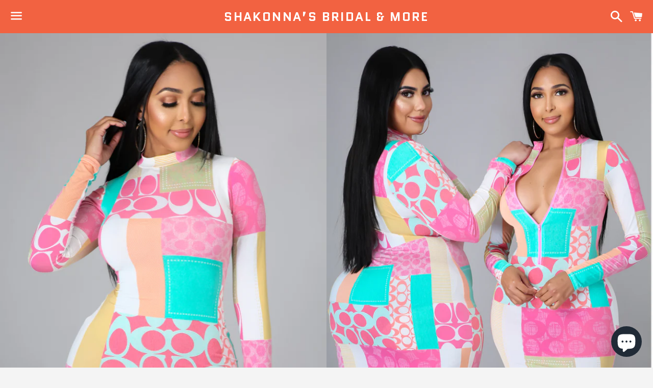

--- FILE ---
content_type: text/html; charset=utf-8
request_url: https://shakonnasbridalandmore.com/products/fucci-glam-dress
body_size: 24349
content:
<!doctype html>
<html class="no-js" lang="en">
<head>

  <meta charset="utf-8">
  <meta http-equiv="X-UA-Compatible" content="IE=edge">
  <meta name="viewport" content="width=device-width,initial-scale=1">

  <meta name="theme-color" content="#f26241">

  
    <link rel="shortcut icon" href="//shakonnasbridalandmore.com/cdn/shop/files/bride-sits-in-flowing-wedding-dress_32x32.jpg?v=1613546507" type="image/png" />
  

  <link rel="canonical" href="https://shakonnasbridalandmore.com/products/fucci-glam-dress">

  <title>
  Fucci Glam Dress &ndash; Shakonna’s Bridal &amp; More
  </title>

  
    <meta name="description" content="Stretch dress Long sleeve Mock neck Zipper closure 95% polyester 5% spandex Hand wash cold Do not bleach Model is wearing a 2X, Small">
  

  <!-- /snippets/social-meta-tags.liquid -->




<meta property="og:site_name" content="Shakonna’s Bridal &amp; More">
<meta property="og:url" content="https://shakonnasbridalandmore.com/products/fucci-glam-dress">
<meta property="og:title" content="Fucci Glam Dress">
<meta property="og:type" content="product">
<meta property="og:description" content="Stretch dress Long sleeve Mock neck Zipper closure 95% polyester 5% spandex Hand wash cold Do not bleach Model is wearing a 2X, Small">

  <meta property="og:price:amount" content="45.00">
  <meta property="og:price:currency" content="USD">

<meta property="og:image" content="http://shakonnasbridalandmore.com/cdn/shop/products/CAEEBEEB-10D6-4245-85F4-346B72585813_1200x1200.jpg?v=1617768270"><meta property="og:image" content="http://shakonnasbridalandmore.com/cdn/shop/products/D4D190D6-DDC5-41D9-B582-0FB45B34B8A7_1200x1200.jpg?v=1617768270"><meta property="og:image" content="http://shakonnasbridalandmore.com/cdn/shop/products/F0CC07B1-308F-480C-A4FE-6ACF5CCBB637_1200x1200.jpg?v=1617768270">
<meta property="og:image:secure_url" content="https://shakonnasbridalandmore.com/cdn/shop/products/CAEEBEEB-10D6-4245-85F4-346B72585813_1200x1200.jpg?v=1617768270"><meta property="og:image:secure_url" content="https://shakonnasbridalandmore.com/cdn/shop/products/D4D190D6-DDC5-41D9-B582-0FB45B34B8A7_1200x1200.jpg?v=1617768270"><meta property="og:image:secure_url" content="https://shakonnasbridalandmore.com/cdn/shop/products/F0CC07B1-308F-480C-A4FE-6ACF5CCBB637_1200x1200.jpg?v=1617768270">


<meta name="twitter:card" content="summary_large_image">
<meta name="twitter:title" content="Fucci Glam Dress">
<meta name="twitter:description" content="Stretch dress Long sleeve Mock neck Zipper closure 95% polyester 5% spandex Hand wash cold Do not bleach Model is wearing a 2X, Small">


  <link href="//shakonnasbridalandmore.com/cdn/shop/t/4/assets/theme.scss.css?v=140400351373530268781703115314" rel="stylesheet" type="text/css" media="all" />

  <script>
    window.theme = window.theme || {};
    theme.strings = {
      cartEmpty: "Your cart is currently empty.",
      savingHtml: "You're saving [savings]",
      addToCart: "Add to cart",
      soldOut: "Sold out",
      unavailable: "Unavailable",
      addressError: "Error looking up that address",
      addressNoResults: "No results for that address",
      addressQueryLimit: "You have exceeded the Google API usage limit. Consider upgrading to a \u003ca href=\"https:\/\/developers.google.com\/maps\/premium\/usage-limits\"\u003ePremium Plan\u003c\/a\u003e.",
      authError: "There was a problem authenticating your Google Maps API Key."
    };
    theme.settings = {
      cartType: "drawer",
      moneyFormat: "${{amount}}"
    };
  </script>

  <script src="//shakonnasbridalandmore.com/cdn/shop/t/4/assets/lazysizes.min.js?v=155223123402716617051634607981" async="async"></script>

  

  <script src="//shakonnasbridalandmore.com/cdn/shop/t/4/assets/vendor.js?v=141188699437036237251634607983" defer="defer"></script>

  <script src="//shakonnasbridalandmore.com/cdn/shopifycloud/storefront/assets/themes_support/option_selection-b017cd28.js" defer="defer"></script>

  <script src="//shakonnasbridalandmore.com/cdn/shop/t/4/assets/theme.js?v=63561349323262567961634607992" defer="defer"></script>

  <script>window.performance && window.performance.mark && window.performance.mark('shopify.content_for_header.start');</script><meta name="google-site-verification" content="dCcOv_IVIci83-BARksIy5sOOONGslK1Spl9PWExWsc">
<meta id="shopify-digital-wallet" name="shopify-digital-wallet" content="/24733220915/digital_wallets/dialog">
<meta name="shopify-checkout-api-token" content="d8e71ae81cab9395553559fa0f51127a">
<meta id="in-context-paypal-metadata" data-shop-id="24733220915" data-venmo-supported="false" data-environment="production" data-locale="en_US" data-paypal-v4="true" data-currency="USD">
<link rel="alternate" type="application/json+oembed" href="https://shakonnasbridalandmore.com/products/fucci-glam-dress.oembed">
<script async="async" src="/checkouts/internal/preloads.js?locale=en-US"></script>
<link rel="preconnect" href="https://shop.app" crossorigin="anonymous">
<script async="async" src="https://shop.app/checkouts/internal/preloads.js?locale=en-US&shop_id=24733220915" crossorigin="anonymous"></script>
<script id="apple-pay-shop-capabilities" type="application/json">{"shopId":24733220915,"countryCode":"US","currencyCode":"USD","merchantCapabilities":["supports3DS"],"merchantId":"gid:\/\/shopify\/Shop\/24733220915","merchantName":"Shakonna’s Bridal \u0026 More","requiredBillingContactFields":["postalAddress","email"],"requiredShippingContactFields":["postalAddress","email"],"shippingType":"shipping","supportedNetworks":["visa","masterCard","amex","discover","elo","jcb"],"total":{"type":"pending","label":"Shakonna’s Bridal \u0026 More","amount":"1.00"},"shopifyPaymentsEnabled":true,"supportsSubscriptions":true}</script>
<script id="shopify-features" type="application/json">{"accessToken":"d8e71ae81cab9395553559fa0f51127a","betas":["rich-media-storefront-analytics"],"domain":"shakonnasbridalandmore.com","predictiveSearch":true,"shopId":24733220915,"locale":"en"}</script>
<script>var Shopify = Shopify || {};
Shopify.shop = "stylestique.myshopify.com";
Shopify.locale = "en";
Shopify.currency = {"active":"USD","rate":"1.0"};
Shopify.country = "US";
Shopify.theme = {"name":"Boundless with Installments message","id":127607570629,"schema_name":"Boundless","schema_version":"8.9.1","theme_store_id":766,"role":"main"};
Shopify.theme.handle = "null";
Shopify.theme.style = {"id":null,"handle":null};
Shopify.cdnHost = "shakonnasbridalandmore.com/cdn";
Shopify.routes = Shopify.routes || {};
Shopify.routes.root = "/";</script>
<script type="module">!function(o){(o.Shopify=o.Shopify||{}).modules=!0}(window);</script>
<script>!function(o){function n(){var o=[];function n(){o.push(Array.prototype.slice.apply(arguments))}return n.q=o,n}var t=o.Shopify=o.Shopify||{};t.loadFeatures=n(),t.autoloadFeatures=n()}(window);</script>
<script>
  window.ShopifyPay = window.ShopifyPay || {};
  window.ShopifyPay.apiHost = "shop.app\/pay";
  window.ShopifyPay.redirectState = null;
</script>
<script id="shop-js-analytics" type="application/json">{"pageType":"product"}</script>
<script defer="defer" async type="module" src="//shakonnasbridalandmore.com/cdn/shopifycloud/shop-js/modules/v2/client.init-shop-cart-sync_BT-GjEfc.en.esm.js"></script>
<script defer="defer" async type="module" src="//shakonnasbridalandmore.com/cdn/shopifycloud/shop-js/modules/v2/chunk.common_D58fp_Oc.esm.js"></script>
<script defer="defer" async type="module" src="//shakonnasbridalandmore.com/cdn/shopifycloud/shop-js/modules/v2/chunk.modal_xMitdFEc.esm.js"></script>
<script type="module">
  await import("//shakonnasbridalandmore.com/cdn/shopifycloud/shop-js/modules/v2/client.init-shop-cart-sync_BT-GjEfc.en.esm.js");
await import("//shakonnasbridalandmore.com/cdn/shopifycloud/shop-js/modules/v2/chunk.common_D58fp_Oc.esm.js");
await import("//shakonnasbridalandmore.com/cdn/shopifycloud/shop-js/modules/v2/chunk.modal_xMitdFEc.esm.js");

  window.Shopify.SignInWithShop?.initShopCartSync?.({"fedCMEnabled":true,"windoidEnabled":true});

</script>
<script>
  window.Shopify = window.Shopify || {};
  if (!window.Shopify.featureAssets) window.Shopify.featureAssets = {};
  window.Shopify.featureAssets['shop-js'] = {"shop-cart-sync":["modules/v2/client.shop-cart-sync_DZOKe7Ll.en.esm.js","modules/v2/chunk.common_D58fp_Oc.esm.js","modules/v2/chunk.modal_xMitdFEc.esm.js"],"init-fed-cm":["modules/v2/client.init-fed-cm_B6oLuCjv.en.esm.js","modules/v2/chunk.common_D58fp_Oc.esm.js","modules/v2/chunk.modal_xMitdFEc.esm.js"],"shop-cash-offers":["modules/v2/client.shop-cash-offers_D2sdYoxE.en.esm.js","modules/v2/chunk.common_D58fp_Oc.esm.js","modules/v2/chunk.modal_xMitdFEc.esm.js"],"shop-login-button":["modules/v2/client.shop-login-button_QeVjl5Y3.en.esm.js","modules/v2/chunk.common_D58fp_Oc.esm.js","modules/v2/chunk.modal_xMitdFEc.esm.js"],"pay-button":["modules/v2/client.pay-button_DXTOsIq6.en.esm.js","modules/v2/chunk.common_D58fp_Oc.esm.js","modules/v2/chunk.modal_xMitdFEc.esm.js"],"shop-button":["modules/v2/client.shop-button_DQZHx9pm.en.esm.js","modules/v2/chunk.common_D58fp_Oc.esm.js","modules/v2/chunk.modal_xMitdFEc.esm.js"],"avatar":["modules/v2/client.avatar_BTnouDA3.en.esm.js"],"init-windoid":["modules/v2/client.init-windoid_CR1B-cfM.en.esm.js","modules/v2/chunk.common_D58fp_Oc.esm.js","modules/v2/chunk.modal_xMitdFEc.esm.js"],"init-shop-for-new-customer-accounts":["modules/v2/client.init-shop-for-new-customer-accounts_C_vY_xzh.en.esm.js","modules/v2/client.shop-login-button_QeVjl5Y3.en.esm.js","modules/v2/chunk.common_D58fp_Oc.esm.js","modules/v2/chunk.modal_xMitdFEc.esm.js"],"init-shop-email-lookup-coordinator":["modules/v2/client.init-shop-email-lookup-coordinator_BI7n9ZSv.en.esm.js","modules/v2/chunk.common_D58fp_Oc.esm.js","modules/v2/chunk.modal_xMitdFEc.esm.js"],"init-shop-cart-sync":["modules/v2/client.init-shop-cart-sync_BT-GjEfc.en.esm.js","modules/v2/chunk.common_D58fp_Oc.esm.js","modules/v2/chunk.modal_xMitdFEc.esm.js"],"shop-toast-manager":["modules/v2/client.shop-toast-manager_DiYdP3xc.en.esm.js","modules/v2/chunk.common_D58fp_Oc.esm.js","modules/v2/chunk.modal_xMitdFEc.esm.js"],"init-customer-accounts":["modules/v2/client.init-customer-accounts_D9ZNqS-Q.en.esm.js","modules/v2/client.shop-login-button_QeVjl5Y3.en.esm.js","modules/v2/chunk.common_D58fp_Oc.esm.js","modules/v2/chunk.modal_xMitdFEc.esm.js"],"init-customer-accounts-sign-up":["modules/v2/client.init-customer-accounts-sign-up_iGw4briv.en.esm.js","modules/v2/client.shop-login-button_QeVjl5Y3.en.esm.js","modules/v2/chunk.common_D58fp_Oc.esm.js","modules/v2/chunk.modal_xMitdFEc.esm.js"],"shop-follow-button":["modules/v2/client.shop-follow-button_CqMgW2wH.en.esm.js","modules/v2/chunk.common_D58fp_Oc.esm.js","modules/v2/chunk.modal_xMitdFEc.esm.js"],"checkout-modal":["modules/v2/client.checkout-modal_xHeaAweL.en.esm.js","modules/v2/chunk.common_D58fp_Oc.esm.js","modules/v2/chunk.modal_xMitdFEc.esm.js"],"shop-login":["modules/v2/client.shop-login_D91U-Q7h.en.esm.js","modules/v2/chunk.common_D58fp_Oc.esm.js","modules/v2/chunk.modal_xMitdFEc.esm.js"],"lead-capture":["modules/v2/client.lead-capture_BJmE1dJe.en.esm.js","modules/v2/chunk.common_D58fp_Oc.esm.js","modules/v2/chunk.modal_xMitdFEc.esm.js"],"payment-terms":["modules/v2/client.payment-terms_Ci9AEqFq.en.esm.js","modules/v2/chunk.common_D58fp_Oc.esm.js","modules/v2/chunk.modal_xMitdFEc.esm.js"]};
</script>
<script>(function() {
  var isLoaded = false;
  function asyncLoad() {
    if (isLoaded) return;
    isLoaded = true;
    var urls = ["https:\/\/widgets.automizely.com\/loyalty\/v1\/main.js?connection_id=0d6c4e190bb44ed691a6932e00497366\u0026mapped_org_id=eac992f01bb030554a22307031f929fa_v1\u0026shop=stylestique.myshopify.com","https:\/\/tools.luckyorange.com\/core\/lo.js?site-id=d75651e9\u0026shop=stylestique.myshopify.com","https:\/\/cdn.nfcube.com\/28ad8be51f0cd2f16394c4b4ada19908.js?shop=stylestique.myshopify.com"];
    for (var i = 0; i < urls.length; i++) {
      var s = document.createElement('script');
      s.type = 'text/javascript';
      s.async = true;
      s.src = urls[i];
      var x = document.getElementsByTagName('script')[0];
      x.parentNode.insertBefore(s, x);
    }
  };
  if(window.attachEvent) {
    window.attachEvent('onload', asyncLoad);
  } else {
    window.addEventListener('load', asyncLoad, false);
  }
})();</script>
<script id="__st">var __st={"a":24733220915,"offset":-18000,"reqid":"d2d1a132-4dd7-4cc5-b3e4-e4c84afdfa23-1769083224","pageurl":"shakonnasbridalandmore.com\/products\/fucci-glam-dress","u":"2d64176fae03","p":"product","rtyp":"product","rid":6613151449285};</script>
<script>window.ShopifyPaypalV4VisibilityTracking = true;</script>
<script id="captcha-bootstrap">!function(){'use strict';const t='contact',e='account',n='new_comment',o=[[t,t],['blogs',n],['comments',n],[t,'customer']],c=[[e,'customer_login'],[e,'guest_login'],[e,'recover_customer_password'],[e,'create_customer']],r=t=>t.map((([t,e])=>`form[action*='/${t}']:not([data-nocaptcha='true']) input[name='form_type'][value='${e}']`)).join(','),a=t=>()=>t?[...document.querySelectorAll(t)].map((t=>t.form)):[];function s(){const t=[...o],e=r(t);return a(e)}const i='password',u='form_key',d=['recaptcha-v3-token','g-recaptcha-response','h-captcha-response',i],f=()=>{try{return window.sessionStorage}catch{return}},m='__shopify_v',_=t=>t.elements[u];function p(t,e,n=!1){try{const o=window.sessionStorage,c=JSON.parse(o.getItem(e)),{data:r}=function(t){const{data:e,action:n}=t;return t[m]||n?{data:e,action:n}:{data:t,action:n}}(c);for(const[e,n]of Object.entries(r))t.elements[e]&&(t.elements[e].value=n);n&&o.removeItem(e)}catch(o){console.error('form repopulation failed',{error:o})}}const l='form_type',E='cptcha';function T(t){t.dataset[E]=!0}const w=window,h=w.document,L='Shopify',v='ce_forms',y='captcha';let A=!1;((t,e)=>{const n=(g='f06e6c50-85a8-45c8-87d0-21a2b65856fe',I='https://cdn.shopify.com/shopifycloud/storefront-forms-hcaptcha/ce_storefront_forms_captcha_hcaptcha.v1.5.2.iife.js',D={infoText:'Protected by hCaptcha',privacyText:'Privacy',termsText:'Terms'},(t,e,n)=>{const o=w[L][v],c=o.bindForm;if(c)return c(t,g,e,D).then(n);var r;o.q.push([[t,g,e,D],n]),r=I,A||(h.body.append(Object.assign(h.createElement('script'),{id:'captcha-provider',async:!0,src:r})),A=!0)});var g,I,D;w[L]=w[L]||{},w[L][v]=w[L][v]||{},w[L][v].q=[],w[L][y]=w[L][y]||{},w[L][y].protect=function(t,e){n(t,void 0,e),T(t)},Object.freeze(w[L][y]),function(t,e,n,w,h,L){const[v,y,A,g]=function(t,e,n){const i=e?o:[],u=t?c:[],d=[...i,...u],f=r(d),m=r(i),_=r(d.filter((([t,e])=>n.includes(e))));return[a(f),a(m),a(_),s()]}(w,h,L),I=t=>{const e=t.target;return e instanceof HTMLFormElement?e:e&&e.form},D=t=>v().includes(t);t.addEventListener('submit',(t=>{const e=I(t);if(!e)return;const n=D(e)&&!e.dataset.hcaptchaBound&&!e.dataset.recaptchaBound,o=_(e),c=g().includes(e)&&(!o||!o.value);(n||c)&&t.preventDefault(),c&&!n&&(function(t){try{if(!f())return;!function(t){const e=f();if(!e)return;const n=_(t);if(!n)return;const o=n.value;o&&e.removeItem(o)}(t);const e=Array.from(Array(32),(()=>Math.random().toString(36)[2])).join('');!function(t,e){_(t)||t.append(Object.assign(document.createElement('input'),{type:'hidden',name:u})),t.elements[u].value=e}(t,e),function(t,e){const n=f();if(!n)return;const o=[...t.querySelectorAll(`input[type='${i}']`)].map((({name:t})=>t)),c=[...d,...o],r={};for(const[a,s]of new FormData(t).entries())c.includes(a)||(r[a]=s);n.setItem(e,JSON.stringify({[m]:1,action:t.action,data:r}))}(t,e)}catch(e){console.error('failed to persist form',e)}}(e),e.submit())}));const S=(t,e)=>{t&&!t.dataset[E]&&(n(t,e.some((e=>e===t))),T(t))};for(const o of['focusin','change'])t.addEventListener(o,(t=>{const e=I(t);D(e)&&S(e,y())}));const B=e.get('form_key'),M=e.get(l),P=B&&M;t.addEventListener('DOMContentLoaded',(()=>{const t=y();if(P)for(const e of t)e.elements[l].value===M&&p(e,B);[...new Set([...A(),...v().filter((t=>'true'===t.dataset.shopifyCaptcha))])].forEach((e=>S(e,t)))}))}(h,new URLSearchParams(w.location.search),n,t,e,['guest_login'])})(!0,!0)}();</script>
<script integrity="sha256-4kQ18oKyAcykRKYeNunJcIwy7WH5gtpwJnB7kiuLZ1E=" data-source-attribution="shopify.loadfeatures" defer="defer" src="//shakonnasbridalandmore.com/cdn/shopifycloud/storefront/assets/storefront/load_feature-a0a9edcb.js" crossorigin="anonymous"></script>
<script crossorigin="anonymous" defer="defer" src="//shakonnasbridalandmore.com/cdn/shopifycloud/storefront/assets/shopify_pay/storefront-65b4c6d7.js?v=20250812"></script>
<script data-source-attribution="shopify.dynamic_checkout.dynamic.init">var Shopify=Shopify||{};Shopify.PaymentButton=Shopify.PaymentButton||{isStorefrontPortableWallets:!0,init:function(){window.Shopify.PaymentButton.init=function(){};var t=document.createElement("script");t.src="https://shakonnasbridalandmore.com/cdn/shopifycloud/portable-wallets/latest/portable-wallets.en.js",t.type="module",document.head.appendChild(t)}};
</script>
<script data-source-attribution="shopify.dynamic_checkout.buyer_consent">
  function portableWalletsHideBuyerConsent(e){var t=document.getElementById("shopify-buyer-consent"),n=document.getElementById("shopify-subscription-policy-button");t&&n&&(t.classList.add("hidden"),t.setAttribute("aria-hidden","true"),n.removeEventListener("click",e))}function portableWalletsShowBuyerConsent(e){var t=document.getElementById("shopify-buyer-consent"),n=document.getElementById("shopify-subscription-policy-button");t&&n&&(t.classList.remove("hidden"),t.removeAttribute("aria-hidden"),n.addEventListener("click",e))}window.Shopify?.PaymentButton&&(window.Shopify.PaymentButton.hideBuyerConsent=portableWalletsHideBuyerConsent,window.Shopify.PaymentButton.showBuyerConsent=portableWalletsShowBuyerConsent);
</script>
<script>
  function portableWalletsCleanup(e){e&&e.src&&console.error("Failed to load portable wallets script "+e.src);var t=document.querySelectorAll("shopify-accelerated-checkout .shopify-payment-button__skeleton, shopify-accelerated-checkout-cart .wallet-cart-button__skeleton"),e=document.getElementById("shopify-buyer-consent");for(let e=0;e<t.length;e++)t[e].remove();e&&e.remove()}function portableWalletsNotLoadedAsModule(e){e instanceof ErrorEvent&&"string"==typeof e.message&&e.message.includes("import.meta")&&"string"==typeof e.filename&&e.filename.includes("portable-wallets")&&(window.removeEventListener("error",portableWalletsNotLoadedAsModule),window.Shopify.PaymentButton.failedToLoad=e,"loading"===document.readyState?document.addEventListener("DOMContentLoaded",window.Shopify.PaymentButton.init):window.Shopify.PaymentButton.init())}window.addEventListener("error",portableWalletsNotLoadedAsModule);
</script>

<script type="module" src="https://shakonnasbridalandmore.com/cdn/shopifycloud/portable-wallets/latest/portable-wallets.en.js" onError="portableWalletsCleanup(this)" crossorigin="anonymous"></script>
<script nomodule>
  document.addEventListener("DOMContentLoaded", portableWalletsCleanup);
</script>

<link id="shopify-accelerated-checkout-styles" rel="stylesheet" media="screen" href="https://shakonnasbridalandmore.com/cdn/shopifycloud/portable-wallets/latest/accelerated-checkout-backwards-compat.css" crossorigin="anonymous">
<style id="shopify-accelerated-checkout-cart">
        #shopify-buyer-consent {
  margin-top: 1em;
  display: inline-block;
  width: 100%;
}

#shopify-buyer-consent.hidden {
  display: none;
}

#shopify-subscription-policy-button {
  background: none;
  border: none;
  padding: 0;
  text-decoration: underline;
  font-size: inherit;
  cursor: pointer;
}

#shopify-subscription-policy-button::before {
  box-shadow: none;
}

      </style>

<script>window.performance && window.performance.mark && window.performance.mark('shopify.content_for_header.end');</script>
<meta name="facebook-domain-verification" content="cck6l2bad7dvl75iox0la6i71pf84j" />
<script src="https://cdn.shopify.com/extensions/e8878072-2f6b-4e89-8082-94b04320908d/inbox-1254/assets/inbox-chat-loader.js" type="text/javascript" defer="defer"></script>
<link href="https://monorail-edge.shopifysvc.com" rel="dns-prefetch">
<script>(function(){if ("sendBeacon" in navigator && "performance" in window) {try {var session_token_from_headers = performance.getEntriesByType('navigation')[0].serverTiming.find(x => x.name == '_s').description;} catch {var session_token_from_headers = undefined;}var session_cookie_matches = document.cookie.match(/_shopify_s=([^;]*)/);var session_token_from_cookie = session_cookie_matches && session_cookie_matches.length === 2 ? session_cookie_matches[1] : "";var session_token = session_token_from_headers || session_token_from_cookie || "";function handle_abandonment_event(e) {var entries = performance.getEntries().filter(function(entry) {return /monorail-edge.shopifysvc.com/.test(entry.name);});if (!window.abandonment_tracked && entries.length === 0) {window.abandonment_tracked = true;var currentMs = Date.now();var navigation_start = performance.timing.navigationStart;var payload = {shop_id: 24733220915,url: window.location.href,navigation_start,duration: currentMs - navigation_start,session_token,page_type: "product"};window.navigator.sendBeacon("https://monorail-edge.shopifysvc.com/v1/produce", JSON.stringify({schema_id: "online_store_buyer_site_abandonment/1.1",payload: payload,metadata: {event_created_at_ms: currentMs,event_sent_at_ms: currentMs}}));}}window.addEventListener('pagehide', handle_abandonment_event);}}());</script>
<script id="web-pixels-manager-setup">(function e(e,d,r,n,o){if(void 0===o&&(o={}),!Boolean(null===(a=null===(i=window.Shopify)||void 0===i?void 0:i.analytics)||void 0===a?void 0:a.replayQueue)){var i,a;window.Shopify=window.Shopify||{};var t=window.Shopify;t.analytics=t.analytics||{};var s=t.analytics;s.replayQueue=[],s.publish=function(e,d,r){return s.replayQueue.push([e,d,r]),!0};try{self.performance.mark("wpm:start")}catch(e){}var l=function(){var e={modern:/Edge?\/(1{2}[4-9]|1[2-9]\d|[2-9]\d{2}|\d{4,})\.\d+(\.\d+|)|Firefox\/(1{2}[4-9]|1[2-9]\d|[2-9]\d{2}|\d{4,})\.\d+(\.\d+|)|Chrom(ium|e)\/(9{2}|\d{3,})\.\d+(\.\d+|)|(Maci|X1{2}).+ Version\/(15\.\d+|(1[6-9]|[2-9]\d|\d{3,})\.\d+)([,.]\d+|)( \(\w+\)|)( Mobile\/\w+|) Safari\/|Chrome.+OPR\/(9{2}|\d{3,})\.\d+\.\d+|(CPU[ +]OS|iPhone[ +]OS|CPU[ +]iPhone|CPU IPhone OS|CPU iPad OS)[ +]+(15[._]\d+|(1[6-9]|[2-9]\d|\d{3,})[._]\d+)([._]\d+|)|Android:?[ /-](13[3-9]|1[4-9]\d|[2-9]\d{2}|\d{4,})(\.\d+|)(\.\d+|)|Android.+Firefox\/(13[5-9]|1[4-9]\d|[2-9]\d{2}|\d{4,})\.\d+(\.\d+|)|Android.+Chrom(ium|e)\/(13[3-9]|1[4-9]\d|[2-9]\d{2}|\d{4,})\.\d+(\.\d+|)|SamsungBrowser\/([2-9]\d|\d{3,})\.\d+/,legacy:/Edge?\/(1[6-9]|[2-9]\d|\d{3,})\.\d+(\.\d+|)|Firefox\/(5[4-9]|[6-9]\d|\d{3,})\.\d+(\.\d+|)|Chrom(ium|e)\/(5[1-9]|[6-9]\d|\d{3,})\.\d+(\.\d+|)([\d.]+$|.*Safari\/(?![\d.]+ Edge\/[\d.]+$))|(Maci|X1{2}).+ Version\/(10\.\d+|(1[1-9]|[2-9]\d|\d{3,})\.\d+)([,.]\d+|)( \(\w+\)|)( Mobile\/\w+|) Safari\/|Chrome.+OPR\/(3[89]|[4-9]\d|\d{3,})\.\d+\.\d+|(CPU[ +]OS|iPhone[ +]OS|CPU[ +]iPhone|CPU IPhone OS|CPU iPad OS)[ +]+(10[._]\d+|(1[1-9]|[2-9]\d|\d{3,})[._]\d+)([._]\d+|)|Android:?[ /-](13[3-9]|1[4-9]\d|[2-9]\d{2}|\d{4,})(\.\d+|)(\.\d+|)|Mobile Safari.+OPR\/([89]\d|\d{3,})\.\d+\.\d+|Android.+Firefox\/(13[5-9]|1[4-9]\d|[2-9]\d{2}|\d{4,})\.\d+(\.\d+|)|Android.+Chrom(ium|e)\/(13[3-9]|1[4-9]\d|[2-9]\d{2}|\d{4,})\.\d+(\.\d+|)|Android.+(UC? ?Browser|UCWEB|U3)[ /]?(15\.([5-9]|\d{2,})|(1[6-9]|[2-9]\d|\d{3,})\.\d+)\.\d+|SamsungBrowser\/(5\.\d+|([6-9]|\d{2,})\.\d+)|Android.+MQ{2}Browser\/(14(\.(9|\d{2,})|)|(1[5-9]|[2-9]\d|\d{3,})(\.\d+|))(\.\d+|)|K[Aa][Ii]OS\/(3\.\d+|([4-9]|\d{2,})\.\d+)(\.\d+|)/},d=e.modern,r=e.legacy,n=navigator.userAgent;return n.match(d)?"modern":n.match(r)?"legacy":"unknown"}(),u="modern"===l?"modern":"legacy",c=(null!=n?n:{modern:"",legacy:""})[u],f=function(e){return[e.baseUrl,"/wpm","/b",e.hashVersion,"modern"===e.buildTarget?"m":"l",".js"].join("")}({baseUrl:d,hashVersion:r,buildTarget:u}),m=function(e){var d=e.version,r=e.bundleTarget,n=e.surface,o=e.pageUrl,i=e.monorailEndpoint;return{emit:function(e){var a=e.status,t=e.errorMsg,s=(new Date).getTime(),l=JSON.stringify({metadata:{event_sent_at_ms:s},events:[{schema_id:"web_pixels_manager_load/3.1",payload:{version:d,bundle_target:r,page_url:o,status:a,surface:n,error_msg:t},metadata:{event_created_at_ms:s}}]});if(!i)return console&&console.warn&&console.warn("[Web Pixels Manager] No Monorail endpoint provided, skipping logging."),!1;try{return self.navigator.sendBeacon.bind(self.navigator)(i,l)}catch(e){}var u=new XMLHttpRequest;try{return u.open("POST",i,!0),u.setRequestHeader("Content-Type","text/plain"),u.send(l),!0}catch(e){return console&&console.warn&&console.warn("[Web Pixels Manager] Got an unhandled error while logging to Monorail."),!1}}}}({version:r,bundleTarget:l,surface:e.surface,pageUrl:self.location.href,monorailEndpoint:e.monorailEndpoint});try{o.browserTarget=l,function(e){var d=e.src,r=e.async,n=void 0===r||r,o=e.onload,i=e.onerror,a=e.sri,t=e.scriptDataAttributes,s=void 0===t?{}:t,l=document.createElement("script"),u=document.querySelector("head"),c=document.querySelector("body");if(l.async=n,l.src=d,a&&(l.integrity=a,l.crossOrigin="anonymous"),s)for(var f in s)if(Object.prototype.hasOwnProperty.call(s,f))try{l.dataset[f]=s[f]}catch(e){}if(o&&l.addEventListener("load",o),i&&l.addEventListener("error",i),u)u.appendChild(l);else{if(!c)throw new Error("Did not find a head or body element to append the script");c.appendChild(l)}}({src:f,async:!0,onload:function(){if(!function(){var e,d;return Boolean(null===(d=null===(e=window.Shopify)||void 0===e?void 0:e.analytics)||void 0===d?void 0:d.initialized)}()){var d=window.webPixelsManager.init(e)||void 0;if(d){var r=window.Shopify.analytics;r.replayQueue.forEach((function(e){var r=e[0],n=e[1],o=e[2];d.publishCustomEvent(r,n,o)})),r.replayQueue=[],r.publish=d.publishCustomEvent,r.visitor=d.visitor,r.initialized=!0}}},onerror:function(){return m.emit({status:"failed",errorMsg:"".concat(f," has failed to load")})},sri:function(e){var d=/^sha384-[A-Za-z0-9+/=]+$/;return"string"==typeof e&&d.test(e)}(c)?c:"",scriptDataAttributes:o}),m.emit({status:"loading"})}catch(e){m.emit({status:"failed",errorMsg:(null==e?void 0:e.message)||"Unknown error"})}}})({shopId: 24733220915,storefrontBaseUrl: "https://shakonnasbridalandmore.com",extensionsBaseUrl: "https://extensions.shopifycdn.com/cdn/shopifycloud/web-pixels-manager",monorailEndpoint: "https://monorail-edge.shopifysvc.com/unstable/produce_batch",surface: "storefront-renderer",enabledBetaFlags: ["2dca8a86"],webPixelsConfigList: [{"id":"1892942021","configuration":"{\"siteId\":\"d75651e9\",\"environment\":\"production\",\"isPlusUser\":\"false\"}","eventPayloadVersion":"v1","runtimeContext":"STRICT","scriptVersion":"d38a2000dcd0eb072d7eed6a88122b6b","type":"APP","apiClientId":187969,"privacyPurposes":["ANALYTICS","MARKETING"],"capabilities":["advanced_dom_events"],"dataSharingAdjustments":{"protectedCustomerApprovalScopes":[]}},{"id":"995950789","configuration":"{\"hashed_organization_id\":\"eac992f01bb030554a22307031f929fa_v1\",\"app_key\":\"stylestique\",\"allow_collect_personal_data\":\"true\",\"connection_id\":\"0d6c4e190bb44ed691a6932e00497366\"}","eventPayloadVersion":"v1","runtimeContext":"STRICT","scriptVersion":"3f0fd3f7354ca64f6bba956935131bea","type":"APP","apiClientId":5362669,"privacyPurposes":["ANALYTICS","MARKETING","SALE_OF_DATA"],"dataSharingAdjustments":{"protectedCustomerApprovalScopes":["read_customer_address","read_customer_email","read_customer_name","read_customer_personal_data","read_customer_phone"]}},{"id":"221380805","configuration":"{\"pixel_id\":\"874732483763876\",\"pixel_type\":\"facebook_pixel\",\"metaapp_system_user_token\":\"-\"}","eventPayloadVersion":"v1","runtimeContext":"OPEN","scriptVersion":"ca16bc87fe92b6042fbaa3acc2fbdaa6","type":"APP","apiClientId":2329312,"privacyPurposes":["ANALYTICS","MARKETING","SALE_OF_DATA"],"dataSharingAdjustments":{"protectedCustomerApprovalScopes":["read_customer_address","read_customer_email","read_customer_name","read_customer_personal_data","read_customer_phone"]}},{"id":"shopify-app-pixel","configuration":"{}","eventPayloadVersion":"v1","runtimeContext":"STRICT","scriptVersion":"0450","apiClientId":"shopify-pixel","type":"APP","privacyPurposes":["ANALYTICS","MARKETING"]},{"id":"shopify-custom-pixel","eventPayloadVersion":"v1","runtimeContext":"LAX","scriptVersion":"0450","apiClientId":"shopify-pixel","type":"CUSTOM","privacyPurposes":["ANALYTICS","MARKETING"]}],isMerchantRequest: false,initData: {"shop":{"name":"Shakonna’s Bridal \u0026 More","paymentSettings":{"currencyCode":"USD"},"myshopifyDomain":"stylestique.myshopify.com","countryCode":"US","storefrontUrl":"https:\/\/shakonnasbridalandmore.com"},"customer":null,"cart":null,"checkout":null,"productVariants":[{"price":{"amount":45.0,"currencyCode":"USD"},"product":{"title":"Fucci Glam Dress","vendor":"Shakonna’s Bridal \u0026 More","id":"6613151449285","untranslatedTitle":"Fucci Glam Dress","url":"\/products\/fucci-glam-dress","type":"Mini Dress"},"id":"39545288818885","image":{"src":"\/\/shakonnasbridalandmore.com\/cdn\/shop\/products\/CAEEBEEB-10D6-4245-85F4-346B72585813.jpg?v=1617768270"},"sku":"657711","title":"S","untranslatedTitle":"S"},{"price":{"amount":45.0,"currencyCode":"USD"},"product":{"title":"Fucci Glam Dress","vendor":"Shakonna’s Bridal \u0026 More","id":"6613151449285","untranslatedTitle":"Fucci Glam Dress","url":"\/products\/fucci-glam-dress","type":"Mini Dress"},"id":"39545288851653","image":{"src":"\/\/shakonnasbridalandmore.com\/cdn\/shop\/products\/CAEEBEEB-10D6-4245-85F4-346B72585813.jpg?v=1617768270"},"sku":"657712","title":"M","untranslatedTitle":"M"},{"price":{"amount":45.0,"currencyCode":"USD"},"product":{"title":"Fucci Glam Dress","vendor":"Shakonna’s Bridal \u0026 More","id":"6613151449285","untranslatedTitle":"Fucci Glam Dress","url":"\/products\/fucci-glam-dress","type":"Mini Dress"},"id":"39545288884421","image":{"src":"\/\/shakonnasbridalandmore.com\/cdn\/shop\/products\/CAEEBEEB-10D6-4245-85F4-346B72585813.jpg?v=1617768270"},"sku":"657713","title":"L","untranslatedTitle":"L"},{"price":{"amount":45.0,"currencyCode":"USD"},"product":{"title":"Fucci Glam Dress","vendor":"Shakonna’s Bridal \u0026 More","id":"6613151449285","untranslatedTitle":"Fucci Glam Dress","url":"\/products\/fucci-glam-dress","type":"Mini Dress"},"id":"39545288917189","image":{"src":"\/\/shakonnasbridalandmore.com\/cdn\/shop\/products\/CAEEBEEB-10D6-4245-85F4-346B72585813.jpg?v=1617768270"},"sku":"657714","title":"1X","untranslatedTitle":"1X"},{"price":{"amount":45.0,"currencyCode":"USD"},"product":{"title":"Fucci Glam Dress","vendor":"Shakonna’s Bridal \u0026 More","id":"6613151449285","untranslatedTitle":"Fucci Glam Dress","url":"\/products\/fucci-glam-dress","type":"Mini Dress"},"id":"39545288949957","image":{"src":"\/\/shakonnasbridalandmore.com\/cdn\/shop\/products\/CAEEBEEB-10D6-4245-85F4-346B72585813.jpg?v=1617768270"},"sku":"657715","title":"2X","untranslatedTitle":"2X"},{"price":{"amount":45.0,"currencyCode":"USD"},"product":{"title":"Fucci Glam Dress","vendor":"Shakonna’s Bridal \u0026 More","id":"6613151449285","untranslatedTitle":"Fucci Glam Dress","url":"\/products\/fucci-glam-dress","type":"Mini Dress"},"id":"39545288982725","image":{"src":"\/\/shakonnasbridalandmore.com\/cdn\/shop\/products\/CAEEBEEB-10D6-4245-85F4-346B72585813.jpg?v=1617768270"},"sku":"657716","title":"3X","untranslatedTitle":"3X"}],"purchasingCompany":null},},"https://shakonnasbridalandmore.com/cdn","fcfee988w5aeb613cpc8e4bc33m6693e112",{"modern":"","legacy":""},{"shopId":"24733220915","storefrontBaseUrl":"https:\/\/shakonnasbridalandmore.com","extensionBaseUrl":"https:\/\/extensions.shopifycdn.com\/cdn\/shopifycloud\/web-pixels-manager","surface":"storefront-renderer","enabledBetaFlags":"[\"2dca8a86\"]","isMerchantRequest":"false","hashVersion":"fcfee988w5aeb613cpc8e4bc33m6693e112","publish":"custom","events":"[[\"page_viewed\",{}],[\"product_viewed\",{\"productVariant\":{\"price\":{\"amount\":45.0,\"currencyCode\":\"USD\"},\"product\":{\"title\":\"Fucci Glam Dress\",\"vendor\":\"Shakonna’s Bridal \u0026 More\",\"id\":\"6613151449285\",\"untranslatedTitle\":\"Fucci Glam Dress\",\"url\":\"\/products\/fucci-glam-dress\",\"type\":\"Mini Dress\"},\"id\":\"39545288818885\",\"image\":{\"src\":\"\/\/shakonnasbridalandmore.com\/cdn\/shop\/products\/CAEEBEEB-10D6-4245-85F4-346B72585813.jpg?v=1617768270\"},\"sku\":\"657711\",\"title\":\"S\",\"untranslatedTitle\":\"S\"}}]]"});</script><script>
  window.ShopifyAnalytics = window.ShopifyAnalytics || {};
  window.ShopifyAnalytics.meta = window.ShopifyAnalytics.meta || {};
  window.ShopifyAnalytics.meta.currency = 'USD';
  var meta = {"product":{"id":6613151449285,"gid":"gid:\/\/shopify\/Product\/6613151449285","vendor":"Shakonna’s Bridal \u0026 More","type":"Mini Dress","handle":"fucci-glam-dress","variants":[{"id":39545288818885,"price":4500,"name":"Fucci Glam Dress - S","public_title":"S","sku":"657711"},{"id":39545288851653,"price":4500,"name":"Fucci Glam Dress - M","public_title":"M","sku":"657712"},{"id":39545288884421,"price":4500,"name":"Fucci Glam Dress - L","public_title":"L","sku":"657713"},{"id":39545288917189,"price":4500,"name":"Fucci Glam Dress - 1X","public_title":"1X","sku":"657714"},{"id":39545288949957,"price":4500,"name":"Fucci Glam Dress - 2X","public_title":"2X","sku":"657715"},{"id":39545288982725,"price":4500,"name":"Fucci Glam Dress - 3X","public_title":"3X","sku":"657716"}],"remote":false},"page":{"pageType":"product","resourceType":"product","resourceId":6613151449285,"requestId":"d2d1a132-4dd7-4cc5-b3e4-e4c84afdfa23-1769083224"}};
  for (var attr in meta) {
    window.ShopifyAnalytics.meta[attr] = meta[attr];
  }
</script>
<script class="analytics">
  (function () {
    var customDocumentWrite = function(content) {
      var jquery = null;

      if (window.jQuery) {
        jquery = window.jQuery;
      } else if (window.Checkout && window.Checkout.$) {
        jquery = window.Checkout.$;
      }

      if (jquery) {
        jquery('body').append(content);
      }
    };

    var hasLoggedConversion = function(token) {
      if (token) {
        return document.cookie.indexOf('loggedConversion=' + token) !== -1;
      }
      return false;
    }

    var setCookieIfConversion = function(token) {
      if (token) {
        var twoMonthsFromNow = new Date(Date.now());
        twoMonthsFromNow.setMonth(twoMonthsFromNow.getMonth() + 2);

        document.cookie = 'loggedConversion=' + token + '; expires=' + twoMonthsFromNow;
      }
    }

    var trekkie = window.ShopifyAnalytics.lib = window.trekkie = window.trekkie || [];
    if (trekkie.integrations) {
      return;
    }
    trekkie.methods = [
      'identify',
      'page',
      'ready',
      'track',
      'trackForm',
      'trackLink'
    ];
    trekkie.factory = function(method) {
      return function() {
        var args = Array.prototype.slice.call(arguments);
        args.unshift(method);
        trekkie.push(args);
        return trekkie;
      };
    };
    for (var i = 0; i < trekkie.methods.length; i++) {
      var key = trekkie.methods[i];
      trekkie[key] = trekkie.factory(key);
    }
    trekkie.load = function(config) {
      trekkie.config = config || {};
      trekkie.config.initialDocumentCookie = document.cookie;
      var first = document.getElementsByTagName('script')[0];
      var script = document.createElement('script');
      script.type = 'text/javascript';
      script.onerror = function(e) {
        var scriptFallback = document.createElement('script');
        scriptFallback.type = 'text/javascript';
        scriptFallback.onerror = function(error) {
                var Monorail = {
      produce: function produce(monorailDomain, schemaId, payload) {
        var currentMs = new Date().getTime();
        var event = {
          schema_id: schemaId,
          payload: payload,
          metadata: {
            event_created_at_ms: currentMs,
            event_sent_at_ms: currentMs
          }
        };
        return Monorail.sendRequest("https://" + monorailDomain + "/v1/produce", JSON.stringify(event));
      },
      sendRequest: function sendRequest(endpointUrl, payload) {
        // Try the sendBeacon API
        if (window && window.navigator && typeof window.navigator.sendBeacon === 'function' && typeof window.Blob === 'function' && !Monorail.isIos12()) {
          var blobData = new window.Blob([payload], {
            type: 'text/plain'
          });

          if (window.navigator.sendBeacon(endpointUrl, blobData)) {
            return true;
          } // sendBeacon was not successful

        } // XHR beacon

        var xhr = new XMLHttpRequest();

        try {
          xhr.open('POST', endpointUrl);
          xhr.setRequestHeader('Content-Type', 'text/plain');
          xhr.send(payload);
        } catch (e) {
          console.log(e);
        }

        return false;
      },
      isIos12: function isIos12() {
        return window.navigator.userAgent.lastIndexOf('iPhone; CPU iPhone OS 12_') !== -1 || window.navigator.userAgent.lastIndexOf('iPad; CPU OS 12_') !== -1;
      }
    };
    Monorail.produce('monorail-edge.shopifysvc.com',
      'trekkie_storefront_load_errors/1.1',
      {shop_id: 24733220915,
      theme_id: 127607570629,
      app_name: "storefront",
      context_url: window.location.href,
      source_url: "//shakonnasbridalandmore.com/cdn/s/trekkie.storefront.1bbfab421998800ff09850b62e84b8915387986d.min.js"});

        };
        scriptFallback.async = true;
        scriptFallback.src = '//shakonnasbridalandmore.com/cdn/s/trekkie.storefront.1bbfab421998800ff09850b62e84b8915387986d.min.js';
        first.parentNode.insertBefore(scriptFallback, first);
      };
      script.async = true;
      script.src = '//shakonnasbridalandmore.com/cdn/s/trekkie.storefront.1bbfab421998800ff09850b62e84b8915387986d.min.js';
      first.parentNode.insertBefore(script, first);
    };
    trekkie.load(
      {"Trekkie":{"appName":"storefront","development":false,"defaultAttributes":{"shopId":24733220915,"isMerchantRequest":null,"themeId":127607570629,"themeCityHash":"7540529710770750548","contentLanguage":"en","currency":"USD","eventMetadataId":"3fb79007-c224-4f20-ae82-74aa46233e62"},"isServerSideCookieWritingEnabled":true,"monorailRegion":"shop_domain","enabledBetaFlags":["65f19447"]},"Session Attribution":{},"S2S":{"facebookCapiEnabled":true,"source":"trekkie-storefront-renderer","apiClientId":580111}}
    );

    var loaded = false;
    trekkie.ready(function() {
      if (loaded) return;
      loaded = true;

      window.ShopifyAnalytics.lib = window.trekkie;

      var originalDocumentWrite = document.write;
      document.write = customDocumentWrite;
      try { window.ShopifyAnalytics.merchantGoogleAnalytics.call(this); } catch(error) {};
      document.write = originalDocumentWrite;

      window.ShopifyAnalytics.lib.page(null,{"pageType":"product","resourceType":"product","resourceId":6613151449285,"requestId":"d2d1a132-4dd7-4cc5-b3e4-e4c84afdfa23-1769083224","shopifyEmitted":true});

      var match = window.location.pathname.match(/checkouts\/(.+)\/(thank_you|post_purchase)/)
      var token = match? match[1]: undefined;
      if (!hasLoggedConversion(token)) {
        setCookieIfConversion(token);
        window.ShopifyAnalytics.lib.track("Viewed Product",{"currency":"USD","variantId":39545288818885,"productId":6613151449285,"productGid":"gid:\/\/shopify\/Product\/6613151449285","name":"Fucci Glam Dress - S","price":"45.00","sku":"657711","brand":"Shakonna’s Bridal \u0026 More","variant":"S","category":"Mini Dress","nonInteraction":true,"remote":false},undefined,undefined,{"shopifyEmitted":true});
      window.ShopifyAnalytics.lib.track("monorail:\/\/trekkie_storefront_viewed_product\/1.1",{"currency":"USD","variantId":39545288818885,"productId":6613151449285,"productGid":"gid:\/\/shopify\/Product\/6613151449285","name":"Fucci Glam Dress - S","price":"45.00","sku":"657711","brand":"Shakonna’s Bridal \u0026 More","variant":"S","category":"Mini Dress","nonInteraction":true,"remote":false,"referer":"https:\/\/shakonnasbridalandmore.com\/products\/fucci-glam-dress"});
      }
    });


        var eventsListenerScript = document.createElement('script');
        eventsListenerScript.async = true;
        eventsListenerScript.src = "//shakonnasbridalandmore.com/cdn/shopifycloud/storefront/assets/shop_events_listener-3da45d37.js";
        document.getElementsByTagName('head')[0].appendChild(eventsListenerScript);

})();</script>
<script
  defer
  src="https://shakonnasbridalandmore.com/cdn/shopifycloud/perf-kit/shopify-perf-kit-3.0.4.min.js"
  data-application="storefront-renderer"
  data-shop-id="24733220915"
  data-render-region="gcp-us-central1"
  data-page-type="product"
  data-theme-instance-id="127607570629"
  data-theme-name="Boundless"
  data-theme-version="8.9.1"
  data-monorail-region="shop_domain"
  data-resource-timing-sampling-rate="10"
  data-shs="true"
  data-shs-beacon="true"
  data-shs-export-with-fetch="true"
  data-shs-logs-sample-rate="1"
  data-shs-beacon-endpoint="https://shakonnasbridalandmore.com/api/collect"
></script>
</head>

<body id="fucci-glam-dress" class="template-product">
  <div id="SearchDrawer" class="search-bar drawer drawer--top">
    <div class="search-bar__table">
      <form action="/search" method="get" class="search-bar__table-cell search-bar__form" role="search">
        <div class="search-bar__table">
          <div class="search-bar__table-cell search-bar__icon-cell">
            <button type="submit" class="search-bar__icon-button search-bar__submit">
              <span class="icon icon-search" aria-hidden="true"></span>
              <span class="icon__fallback-text">Search</span>
            </button>
          </div>
          <div class="search-bar__table-cell">
            <input type="search" id="SearchInput" name="q" value="" placeholder="Search our store" aria-label="Search our store" class="search-bar__input">
          </div>
        </div>
      </form>
      <div class="search-bar__table-cell text-right">
        <button type="button" class="search-bar__icon-button search-bar__close js-drawer-close">
          <span class="icon icon-x" aria-hidden="true"></span>
          <span class="icon__fallback-text">close (esc)</span>
        </button>
      </div>
    </div>
  </div>
  <div id="NavDrawer" class="drawer drawer--left">
  <div id="shopify-section-sidebar-menu" class="shopify-section sidebar-menu-section"><div class="drawer__header" data-section-id="sidebar-menu" data-section-type="sidebar-menu-section">
  <div class="drawer__close">
    <button type="button" class="drawer__close-button js-drawer-close">
      <span class="icon icon-x" aria-hidden="true"></span>
      <span class="icon__fallback-text">Close menu</span>
    </button>
  </div>
</div>
<div class="drawer__inner">
  <ul class="drawer-nav">
    
      
      
        <li class="drawer-nav__item">
          <a href="/" class="drawer-nav__link h2">Home</a>
        </li>
      
    
      
      
        <li class="drawer-nav__item">
          <a href="/collections/all" class="drawer-nav__link h2">Catalog</a>
        </li>
      
    
      
      
        <li class="drawer-nav__item">
          <a href="/collections/women-wear" class="drawer-nav__link h2">Wedding Guest</a>
        </li>
      
    
      
      
        <li class="drawer-nav__item">
          <a href="/collections/jewelry-accessories" class="drawer-nav__link h2">Accessories </a>
        </li>
      
    
      
      
        <li class="drawer-nav__item">
          <a href="/collections/shoes" class="drawer-nav__link h2">Shoes</a>
        </li>
      
    
      
      
        <li class="drawer-nav__item">
          <a href="/collections/shape-wear" class="drawer-nav__link h2">Undergarments /Workout Fits</a>
        </li>
      
    
      
      
        <li class="drawer-nav__item">
          <a href="/collections/swimwear" class="drawer-nav__link h2">Honeymoon/Lingerie</a>
        </li>
      
    
      
      
        <li class="drawer-nav__item">
          <a href="/collections/body-oils-body-oil-splashes-and-more" class="drawer-nav__link h2">Skin/Hair/Fragrance</a>
        </li>
      
    
      
      
        <li class="drawer-nav__item">
          <a href="/collections/bridesmaid-wear" class="drawer-nav__link h2">Bridesmaid </a>
        </li>
      
    
      
      
        <li class="drawer-nav__item">
          <a href="/collections/menswear" class="drawer-nav__link h2">Men’s/Boys</a>
        </li>
      
    
      
      
        <li class="drawer-nav__item">
          <a href="/collections/kids-wear" class="drawer-nav__link h2">Kids Wear</a>
        </li>
      
    
      
      
        <li class="drawer-nav__item">
          <a href="/collections/wedding-attire/Brides" class="drawer-nav__link h2">Brides</a>
        </li>
      
    
      
      
        <li class="drawer-nav__item">
          <a href="/collections/bachelorette-bridal-shower-wear" class="drawer-nav__link h2">Bachelorette/Bridal Shower</a>
        </li>
      
    
      
      
        <li class="drawer-nav__item">
          <a href="/collections/mother-of-the-bride/Mother-of-the-Bride" class="drawer-nav__link h2">Mother of the Bride</a>
        </li>
      
    
      
      
        <li class="drawer-nav__item">
          <a href="/collections/prom" class="drawer-nav__link h2">Prom</a>
        </li>
      
    
      
      
        <li class="drawer-nav__item">
          <a href="/collections/clearance" class="drawer-nav__link h2">Clearance </a>
        </li>
      
    
      
      
        <li class="drawer-nav__item">
          <a href="/collections/new-arrivals" class="drawer-nav__link h2">New Arrivals </a>
        </li>
      
    
      
      
        <li class="drawer-nav__item">
          <a href="/collections/casual-wear" class="drawer-nav__link h2">Casual/Brunch Wear</a>
        </li>
      
    

    <li class="drawer-nav__spacer"></li>

    
      
        <li class="drawer-nav__item drawer-nav__item--secondary">
          <a href="/account/login" id="customer_login_link">Log in</a>
        </li>
        <li class="drawer-nav__item drawer-nav__item--secondary">
          <a href="/account/register" id="customer_register_link">Create account</a>
        </li>
      
    
    
      <li class="drawer-nav__item drawer-nav__item--secondary"><a href="/search">Search</a></li>
    
      <li class="drawer-nav__item drawer-nav__item--secondary"><a href="/policies/refund-policy">Refund Policy </a></li>
    
  </ul>

  <ul class="list--inline social-icons social-icons--drawer">
    
    
    
    
    
    
    
    
    
    
  </ul>
</div>




</div>
  </div>
  <div id="CartDrawer" class="drawer drawer--right drawer--has-fixed-footer">
    <div class="drawer__header">
      <div class="drawer__close">
        <button type="button" class="drawer__close-button js-drawer-close">
          <span class="icon icon-x" aria-hidden="true"></span>
          <span class="icon__fallback-text">Close cart</span>
        </button>
      </div>
    </div>
    <div class="drawer__inner">
      <div id="CartContainer">
      </div>
    </div>
  </div>

  <div id="PageContainer">
    <div id="shopify-section-announcement-bar" class="shopify-section">




</div>

    <div class="site-header-wrapper">
      <div class="site-header-container">
        <div id="shopify-section-header" class="shopify-section header-section"><style>
  .site-header__logo img {
    max-width: 180px;
  }
  @media screen and (max-width: 749px) {
    .site-header__logo img {
      max-width: 100%;
    }
  }
</style>

<header class="site-header" role="banner" data-section-id="header" data-section-type="header-section">
  <div class="grid grid--no-gutters grid--table site-header__inner">
    <div class="grid__item one-third medium-up--one-sixth">
      <button type="button" class="site-header__link text-link site-header__toggle-nav js-drawer-open-left">
        <span class="icon icon-hamburger" aria-hidden="true"></span>
        <span class="icon__fallback-text">Menu</span>
      </button>
    </div>
    <div class="grid__item one-third medium-up--two-thirds">
      <div class="site-header__logo h1" itemscope itemtype="http://schema.org/Organization"><a href="/" class="site-header__link site-header__logo-link" itemprop="url">Shakonna’s Bridal &amp; More</a></div>
    </div>

    <div class="grid__item one-third medium-up--one-sixth text-right">
      <a href="/search" class="site-header__link site-header__search js-drawer-open-top">
        <span class="icon icon-search" aria-hidden="true"></span>
        <span class="icon__fallback-text">Search</span>
      </a>
      <a href="/cart" class="site-header__link site-header__cart cart-link js-drawer-open-right">
        <span class="icon icon-cart" aria-hidden="true"></span>
        <span class="icon__fallback-text">Cart</span>
      </a>
    </div>
  </div>
</header>



</div>

        <div class="action-area"></div>
      </div>
    </div>

    <main class="main-content" role="main">
      

<div id="shopify-section-product-template" class="shopify-section"><div itemscope itemtype="http://schema.org/Product" data-section-id="product-template" data-section-type="product" data-history-state>

  
  

  
  

  <meta itemprop="url" content="https://shakonnasbridalandmore.com/products/fucci-glam-dress">
  <meta itemprop="image" content="//shakonnasbridalandmore.com/cdn/shop/products/CAEEBEEB-10D6-4245-85F4-346B72585813_grande.jpg?v=1617768270">
  <meta itemprop="name" content="Fucci Glam Dress">

  <div class="product grid grid--uniform grid--no-gutters" itemprop="offers" itemscope itemtype="http://schema.org/Offer">

    

    

    
    

    
      <div class="product__photo grid__item medium-up--one-half">
        
          
          <div data-image-id="28303468036293" class="product__photo--single product__photo--variant-wrapper
          
            
          " style="padding-top:157.27999999999997%;">
            <img class="product__photo--variant lazyload"
              src="//shakonnasbridalandmore.com/cdn/shop/products/CAEEBEEB-10D6-4245-85F4-346B72585813_300x.jpg?v=1617768270"
              data-src="//shakonnasbridalandmore.com/cdn/shop/products/CAEEBEEB-10D6-4245-85F4-346B72585813_{width}x.jpg?v=1617768270"
              data-widths="[360, 540, 720, 900, 1080, 1296, 1512, 1728, 1944, 2048, 4472]"
              data-aspectratio="0.6358087487283826"
              data-sizes="auto"
              alt="Fucci Glam Dress">
          </div>
        
          
          <div data-image-id="28303467708613" class="product__photo--single product__photo--variant-wrapper
          
             hide
          " style="padding-top:148.7256371814093%;">
            <img class="product__photo--variant lazyload"
              src="//shakonnasbridalandmore.com/cdn/shop/products/D4D190D6-DDC5-41D9-B582-0FB45B34B8A7_300x.jpg?v=1617768270"
              data-src="//shakonnasbridalandmore.com/cdn/shop/products/D4D190D6-DDC5-41D9-B582-0FB45B34B8A7_{width}x.jpg?v=1617768270"
              data-widths="[360, 540, 720, 900, 1080, 1296, 1512, 1728, 1944, 2048, 4472]"
              data-aspectratio="0.6723790322580645"
              data-sizes="auto"
              alt="Fucci Glam Dress">
          </div>
        
          
          <div data-image-id="28303467872453" class="product__photo--single product__photo--variant-wrapper
          
             hide
          " style="padding-top:160.8130081300813%;">
            <img class="product__photo--variant lazyload"
              src="//shakonnasbridalandmore.com/cdn/shop/products/F0CC07B1-308F-480C-A4FE-6ACF5CCBB637_300x.jpg?v=1617768270"
              data-src="//shakonnasbridalandmore.com/cdn/shop/products/F0CC07B1-308F-480C-A4FE-6ACF5CCBB637_{width}x.jpg?v=1617768270"
              data-widths="[360, 540, 720, 900, 1080, 1296, 1512, 1728, 1944, 2048, 4472]"
              data-aspectratio="0.621840242669363"
              data-sizes="auto"
              alt="Fucci Glam Dress">
          </div>
        
          
          <div data-image-id="28303467937989" class="product__photo--single product__photo--variant-wrapper
          
             hide
          " style="padding-top:152.15384615384616%;">
            <img class="product__photo--variant lazyload"
              src="//shakonnasbridalandmore.com/cdn/shop/products/775F7519-7B4C-4861-8E7B-7B1105CFA30C_300x.jpg?v=1617768270"
              data-src="//shakonnasbridalandmore.com/cdn/shop/products/775F7519-7B4C-4861-8E7B-7B1105CFA30C_{width}x.jpg?v=1617768270"
              data-widths="[360, 540, 720, 900, 1080, 1296, 1512, 1728, 1944, 2048, 4472]"
              data-aspectratio="0.6572295247724975"
              data-sizes="auto"
              alt="Fucci Glam Dress">
          </div>
        
          
          <div data-image-id="28303467905221" class="product__photo--single product__photo--variant-wrapper
          
             hide
          " style="padding-top:159.52%;">
            <img class="product__photo--variant lazyload"
              src="//shakonnasbridalandmore.com/cdn/shop/products/476AFEB8-382B-4069-84EF-A40CCB5669C2_300x.jpg?v=1617768270"
              data-src="//shakonnasbridalandmore.com/cdn/shop/products/476AFEB8-382B-4069-84EF-A40CCB5669C2_{width}x.jpg?v=1617768270"
              data-widths="[360, 540, 720, 900, 1080, 1296, 1512, 1728, 1944, 2048, 4472]"
              data-aspectratio="0.6268806419257773"
              data-sizes="auto"
              alt="Fucci Glam Dress">
          </div>
        
          
          <div data-image-id="28303467675845" class="product__photo--single product__photo--variant-wrapper
          
             hide
          " style="padding-top:154.3171114599686%;">
            <img class="product__photo--variant lazyload"
              src="//shakonnasbridalandmore.com/cdn/shop/products/FEA6C3BE-A6C1-4DE8-9EB6-54ABF24FC8FD_300x.jpg?v=1617768270"
              data-src="//shakonnasbridalandmore.com/cdn/shop/products/FEA6C3BE-A6C1-4DE8-9EB6-54ABF24FC8FD_{width}x.jpg?v=1617768270"
              data-widths="[360, 540, 720, 900, 1080, 1296, 1512, 1728, 1944, 2048, 4472]"
              data-aspectratio="0.6480162767039674"
              data-sizes="auto"
              alt="Fucci Glam Dress">
          </div>
        
          
          <div data-image-id="28303467970757" class="product__photo--single product__photo--variant-wrapper
          
             hide
          " style="padding-top:156.5977742448331%;">
            <img class="product__photo--variant lazyload"
              src="//shakonnasbridalandmore.com/cdn/shop/products/A0633B7A-A50A-4D12-A351-095C9921ED7C_300x.jpg?v=1617768270"
              data-src="//shakonnasbridalandmore.com/cdn/shop/products/A0633B7A-A50A-4D12-A351-095C9921ED7C_{width}x.jpg?v=1617768270"
              data-widths="[360, 540, 720, 900, 1080, 1296, 1512, 1728, 1944, 2048, 4472]"
              data-aspectratio="0.6385786802030456"
              data-sizes="auto"
              alt="Fucci Glam Dress">
          </div>
        
          
          <div data-image-id="28303468003525" class="product__photo--single product__photo--variant-wrapper
          
             hide
          " style="padding-top:152.87713841368583%;">
            <img class="product__photo--variant lazyload"
              src="//shakonnasbridalandmore.com/cdn/shop/products/AE6EF7F5-5460-48DF-81CF-16AFF693511B_300x.jpg?v=1617768270"
              data-src="//shakonnasbridalandmore.com/cdn/shop/products/AE6EF7F5-5460-48DF-81CF-16AFF693511B_{width}x.jpg?v=1617768270"
              data-widths="[360, 540, 720, 900, 1080, 1296, 1512, 1728, 1944, 2048, 4472]"
              data-aspectratio="0.6541200406917599"
              data-sizes="auto"
              alt="Fucci Glam Dress">
          </div>
        
          
          <div data-image-id="28303467774149" class="product__photo--single product__photo--variant-wrapper
          
             hide
          " style="padding-top:153.41614906832297%;">
            <img class="product__photo--variant lazyload"
              src="//shakonnasbridalandmore.com/cdn/shop/products/B7BBE95E-A0E7-4933-89BB-1AB5727B557E_300x.jpg?v=1617768270"
              data-src="//shakonnasbridalandmore.com/cdn/shop/products/B7BBE95E-A0E7-4933-89BB-1AB5727B557E_{width}x.jpg?v=1617768270"
              data-widths="[360, 540, 720, 900, 1080, 1296, 1512, 1728, 1944, 2048, 4472]"
              data-aspectratio="0.6518218623481782"
              data-sizes="auto"
              alt="Fucci Glam Dress">
          </div>
        
          
          <div data-image-id="28303467839685" class="product__photo--single product__photo--variant-wrapper
          
             hide
          " style="padding-top:156.51491365777082%;">
            <img class="product__photo--variant lazyload"
              src="//shakonnasbridalandmore.com/cdn/shop/products/D7A85BE6-902D-4D93-BE7E-79AA06FED83B_300x.jpg?v=1617768270"
              data-src="//shakonnasbridalandmore.com/cdn/shop/products/D7A85BE6-902D-4D93-BE7E-79AA06FED83B_{width}x.jpg?v=1617768270"
              data-widths="[360, 540, 720, 900, 1080, 1296, 1512, 1728, 1944, 2048, 4472]"
              data-aspectratio="0.6389167502507522"
              data-sizes="auto"
              alt="Fucci Glam Dress">
          </div>
        
          
          <div data-image-id="28303467806917" class="product__photo--single product__photo--variant-wrapper
          
             hide
          " style="padding-top:155.36547433903576%;">
            <img class="product__photo--variant lazyload"
              src="//shakonnasbridalandmore.com/cdn/shop/products/5D636B32-07E8-46BE-AEF3-D2158FC2433D_300x.jpg?v=1617768270"
              data-src="//shakonnasbridalandmore.com/cdn/shop/products/5D636B32-07E8-46BE-AEF3-D2158FC2433D_{width}x.jpg?v=1617768270"
              data-widths="[360, 540, 720, 900, 1080, 1296, 1512, 1728, 1944, 2048, 4472]"
              data-aspectratio="0.6436436436436437"
              data-sizes="auto"
              alt="Fucci Glam Dress">
          </div>
        

        <noscript>
          <img class="product__photo--variant" src="//shakonnasbridalandmore.com/cdn/shop/products/CAEEBEEB-10D6-4245-85F4-346B72585813_2048x2048.jpg?v=1617768270" alt="">
        </noscript>
      </div>

      
      

      

      
        
          
        
          
            
              <div class="product__photo grid__item small--hide medium-up--one-half">
                <noscript>
                  <img src="//shakonnasbridalandmore.com/cdn/shop/products/D4D190D6-DDC5-41D9-B582-0FB45B34B8A7_2048x2048.jpg?v=1617768270" alt="Fucci Glam Dress">
                </noscript>
                
                <div class="product__photo--single" style="padding-top:148.7256371814093%;">
                  <img class="lazyload"
                    src="//shakonnasbridalandmore.com/cdn/shop/products/D4D190D6-DDC5-41D9-B582-0FB45B34B8A7_300x.jpg?v=1617768270"
                    data-src="//shakonnasbridalandmore.com/cdn/shop/products/D4D190D6-DDC5-41D9-B582-0FB45B34B8A7_{width}x.jpg?v=1617768270"
                    data-widths="[360, 540, 720, 900, 1080, 1296, 1512, 1728, 1944, 2048, 4472]"
                    data-aspectratio="0.6723790322580645"
                    data-sizes="auto"
                    alt="Fucci Glam Dress">
                </div>
              </div>
              
              
              
              
      

    

    <div class="product__details grid__item">
      <div class="grid grid--no-gutters product__details-content">
        <div class="grid__item large-up--two-twelfths large-up--push-two-twelfths medium-up--three-twelfths medium-up--push-one-twelfth">
          
          <h2 itemprop="name">Fucci Glam Dress</h2>
          <link itemprop="availability" href="http://schema.org/InStock"><form method="post" action="/cart/add" id="AddToCartForm-product-template" accept-charset="UTF-8" class="product__form--add-to-cart
" enctype="multipart/form-data" data-cart-form=""><input type="hidden" name="form_type" value="product" /><input type="hidden" name="utf8" value="✓" />
              
              
                
              
            
            <select name="id" id="ProductSelect-product-template">
              
                <option  selected="selected"   value="39545288818885" data-sku="657711">S - $45.00 USD</option>
              
                <option   value="39545288851653" data-sku="657712">M - $45.00 USD</option>
              
                <option   disabled="disabled"  value="39545288884421" data-sku="657713">L - Sold out</option>
              
                <option   value="39545288917189" data-sku="657714">1X - $45.00 USD</option>
              
                <option   disabled="disabled"  value="39545288949957" data-sku="657715">2X - Sold out</option>
              
                <option   disabled="disabled"  value="39545288982725" data-sku="657716">3X - Sold out</option>
              
            </select>

            

            
            <p class="product__price">
              <meta itemprop="priceCurrency" content="USD">
              <meta itemprop="price" content="45.0">
              
                <span class="visually-hidden">Regular price</span>
                <span class="product__price--reg">$89</span>
                <span class="product__price--sale"><span class="txt--emphasis">now</span> <span class="js-price">$45</span></span>
              
              <span class="product-price-unit product-price-unit--unavailable " data-unit-price-container><span class="visually-hidden">Unit price</span>
  <span data-unit-price></span><span aria-hidden="true">/</span><span class="visually-hidden">&nbsp;per&nbsp;</span><span data-unit-price-base-unit>
    </span></span>

            </p>
              <button id="AddToCart-product-template" type="submit" name="add" class="btn btn--add-to-cart btn--secondary-accent">
                <span class="btn__text">Add to cart</span>
              </button>
            
            
              <div data-shopify="payment-button" class="shopify-payment-button"> <shopify-accelerated-checkout recommended="{&quot;supports_subs&quot;:true,&quot;supports_def_opts&quot;:false,&quot;name&quot;:&quot;shop_pay&quot;,&quot;wallet_params&quot;:{&quot;shopId&quot;:24733220915,&quot;merchantName&quot;:&quot;Shakonna’s Bridal \u0026 More&quot;,&quot;personalized&quot;:true}}" fallback="{&quot;supports_subs&quot;:true,&quot;supports_def_opts&quot;:true,&quot;name&quot;:&quot;buy_it_now&quot;,&quot;wallet_params&quot;:{}}" access-token="d8e71ae81cab9395553559fa0f51127a" buyer-country="US" buyer-locale="en" buyer-currency="USD" variant-params="[{&quot;id&quot;:39545288818885,&quot;requiresShipping&quot;:true},{&quot;id&quot;:39545288851653,&quot;requiresShipping&quot;:true},{&quot;id&quot;:39545288884421,&quot;requiresShipping&quot;:true},{&quot;id&quot;:39545288917189,&quot;requiresShipping&quot;:true},{&quot;id&quot;:39545288949957,&quot;requiresShipping&quot;:true},{&quot;id&quot;:39545288982725,&quot;requiresShipping&quot;:true}]" shop-id="24733220915" enabled-flags="[&quot;ae0f5bf6&quot;]" > <div class="shopify-payment-button__button" role="button" disabled aria-hidden="true" style="background-color: transparent; border: none"> <div class="shopify-payment-button__skeleton">&nbsp;</div> </div> <div class="shopify-payment-button__more-options shopify-payment-button__skeleton" role="button" disabled aria-hidden="true">&nbsp;</div> </shopify-accelerated-checkout> <small id="shopify-buyer-consent" class="hidden" aria-hidden="true" data-consent-type="subscription"> This item is a recurring or deferred purchase. By continuing, I agree to the <span id="shopify-subscription-policy-button">cancellation policy</span> and authorize you to charge my payment method at the prices, frequency and dates listed on this page until my order is fulfilled or I cancel, if permitted. </small> </div>
            

          <input type="hidden" name="product-id" value="6613151449285" /><input type="hidden" name="section-id" value="product-template" /></form>
        </div>
        <div class="grid__item large-up--one-half large-up--push-three-twelfths medium-up--six-twelfths medium-up--push-two-twelfths">
          <div class="product-single__errors"></div>
          <div class="product-single__description rte" itemprop="description">
            <ul data-mce-fragment="1">
<li data-mce-fragment="1">Stretch dress</li>
<li data-mce-fragment="1">Long sleeve</li>
<li data-mce-fragment="1">Mock neck</li>
<li data-mce-fragment="1">Zipper closure</li>
<li data-mce-fragment="1">95% polyester</li>
<li data-mce-fragment="1">5% spandex</li>
<li data-mce-fragment="1">Hand wash cold</li>
<li data-mce-fragment="1">Do not bleach</li>
<li data-mce-fragment="1">Model is wearing a 2X, Small</li>
</ul>
          </div>
          
            <!-- /snippets/social-sharing.liquid -->
<div class="social-sharing" data-permalink="">

  
    <a target="_blank" href="//www.facebook.com/sharer.php?u=https://shakonnasbridalandmore.com/products/fucci-glam-dress" class="share-facebook" title="Share on Facebook">
      <span class="icon icon-facebook" aria-hidden="true"></span>
      <span class="share-title" aria-hidden="true">Share</span>
      <span class="visually-hidden">Share on Facebook</span>
    </a>
  

  
    <a target="_blank" href="//twitter.com/share?text=Fucci%20Glam%20Dress&amp;url=https://shakonnasbridalandmore.com/products/fucci-glam-dress" class="share-twitter" title="Tweet on Twitter">
      <span class="icon icon-twitter" aria-hidden="true"></span>
      <span class="share-title" aria-hidden="true">Tweet</span>
      <span class="visually-hidden">Tweet on Twitter</span>
    </a>
  

  
    <a target="_blank" href="http://pinterest.com/pin/create/button/?url=https://shakonnasbridalandmore.com/products/fucci-glam-dress&amp;media=//shakonnasbridalandmore.com/cdn/shop/products/CAEEBEEB-10D6-4245-85F4-346B72585813_1024x1024.jpg?v=1617768270&amp;description=Fucci%20Glam%20Dress" class="share-pinterest" title="Pin on Pinterest">
      <span class="icon icon-pinterest" aria-hidden="true"></span>
      <span class="share-title" aria-hidden="true">Pin it</span>
      <span class="visually-hidden">Pin on Pinterest</span>
    </a>
  

</div>
          
        </div>
      </div>
    </div>

    
    
      <div class="product__photo grid__item medium-up--hide medium-up--one-half">
        <noscript>
          <img src="//shakonnasbridalandmore.com/cdn/shop/products/D4D190D6-DDC5-41D9-B582-0FB45B34B8A7_2048x2048.jpg?v=1617768270" alt="Fucci Glam Dress">
        </noscript>
        
        <div class="product__photo--single" style="padding-top:148.7256371814093%;">
          <img class="lazyload"
            src="//shakonnasbridalandmore.com/cdn/shop/products/D4D190D6-DDC5-41D9-B582-0FB45B34B8A7_300x.jpg?v=1617768270"
            data-src="//shakonnasbridalandmore.com/cdn/shop/products/D4D190D6-DDC5-41D9-B582-0FB45B34B8A7_{width}x.jpg?v=1617768270"
            data-widths="[360, 540, 720, 900, 1080, 1296, 1512, 1728, 1944, 2048, 4472]"
            data-aspectratio="0.6723790322580645"
            data-sizes="auto"
            alt="Fucci Glam Dress">
        </div>
      </div>
    

    
    
      
        
          
            <div class="product__photo grid__item medium-up--one-half">
              <noscript>
                <img src="//shakonnasbridalandmore.com/cdn/shop/products/F0CC07B1-308F-480C-A4FE-6ACF5CCBB637_2048x2048.jpg?v=1617768270" alt="Fucci Glam Dress">
              </noscript>
              
              <div class="product__photo--single" style="padding-top:160.8130081300813%;">
                <img class="lazyload"
                  src="//shakonnasbridalandmore.com/cdn/shop/products/F0CC07B1-308F-480C-A4FE-6ACF5CCBB637_300x.jpg?v=1617768270"
                  data-src="//shakonnasbridalandmore.com/cdn/shop/products/F0CC07B1-308F-480C-A4FE-6ACF5CCBB637_{width}x.jpg?v=1617768270"
                  data-widths="[360, 540, 720, 900, 1080, 1296, 1512, 1728, 1944, 2048, 4472]"
                  data-aspectratio="0.621840242669363"
                  data-sizes="auto"
                  alt="Fucci Glam Dress">
              </div>
            </div>
          
        
      
        
          
            <div class="product__photo grid__item medium-up--one-half">
              <noscript>
                <img src="//shakonnasbridalandmore.com/cdn/shop/products/775F7519-7B4C-4861-8E7B-7B1105CFA30C_2048x2048.jpg?v=1617768270" alt="Fucci Glam Dress">
              </noscript>
              
              <div class="product__photo--single" style="padding-top:152.15384615384616%;">
                <img class="lazyload"
                  src="//shakonnasbridalandmore.com/cdn/shop/products/775F7519-7B4C-4861-8E7B-7B1105CFA30C_300x.jpg?v=1617768270"
                  data-src="//shakonnasbridalandmore.com/cdn/shop/products/775F7519-7B4C-4861-8E7B-7B1105CFA30C_{width}x.jpg?v=1617768270"
                  data-widths="[360, 540, 720, 900, 1080, 1296, 1512, 1728, 1944, 2048, 4472]"
                  data-aspectratio="0.6572295247724975"
                  data-sizes="auto"
                  alt="Fucci Glam Dress">
              </div>
            </div>
          
        
      
        
          
            <div class="product__photo grid__item medium-up--one-half">
              <noscript>
                <img src="//shakonnasbridalandmore.com/cdn/shop/products/476AFEB8-382B-4069-84EF-A40CCB5669C2_2048x2048.jpg?v=1617768270" alt="Fucci Glam Dress">
              </noscript>
              
              <div class="product__photo--single" style="padding-top:159.52%;">
                <img class="lazyload"
                  src="//shakonnasbridalandmore.com/cdn/shop/products/476AFEB8-382B-4069-84EF-A40CCB5669C2_300x.jpg?v=1617768270"
                  data-src="//shakonnasbridalandmore.com/cdn/shop/products/476AFEB8-382B-4069-84EF-A40CCB5669C2_{width}x.jpg?v=1617768270"
                  data-widths="[360, 540, 720, 900, 1080, 1296, 1512, 1728, 1944, 2048, 4472]"
                  data-aspectratio="0.6268806419257773"
                  data-sizes="auto"
                  alt="Fucci Glam Dress">
              </div>
            </div>
          
        
      
        
          
            <div class="product__photo grid__item medium-up--one-half">
              <noscript>
                <img src="//shakonnasbridalandmore.com/cdn/shop/products/FEA6C3BE-A6C1-4DE8-9EB6-54ABF24FC8FD_2048x2048.jpg?v=1617768270" alt="Fucci Glam Dress">
              </noscript>
              
              <div class="product__photo--single" style="padding-top:154.3171114599686%;">
                <img class="lazyload"
                  src="//shakonnasbridalandmore.com/cdn/shop/products/FEA6C3BE-A6C1-4DE8-9EB6-54ABF24FC8FD_300x.jpg?v=1617768270"
                  data-src="//shakonnasbridalandmore.com/cdn/shop/products/FEA6C3BE-A6C1-4DE8-9EB6-54ABF24FC8FD_{width}x.jpg?v=1617768270"
                  data-widths="[360, 540, 720, 900, 1080, 1296, 1512, 1728, 1944, 2048, 4472]"
                  data-aspectratio="0.6480162767039674"
                  data-sizes="auto"
                  alt="Fucci Glam Dress">
              </div>
            </div>
          
        
      
        
          
            <div class="product__photo grid__item medium-up--one-half">
              <noscript>
                <img src="//shakonnasbridalandmore.com/cdn/shop/products/A0633B7A-A50A-4D12-A351-095C9921ED7C_2048x2048.jpg?v=1617768270" alt="Fucci Glam Dress">
              </noscript>
              
              <div class="product__photo--single" style="padding-top:156.5977742448331%;">
                <img class="lazyload"
                  src="//shakonnasbridalandmore.com/cdn/shop/products/A0633B7A-A50A-4D12-A351-095C9921ED7C_300x.jpg?v=1617768270"
                  data-src="//shakonnasbridalandmore.com/cdn/shop/products/A0633B7A-A50A-4D12-A351-095C9921ED7C_{width}x.jpg?v=1617768270"
                  data-widths="[360, 540, 720, 900, 1080, 1296, 1512, 1728, 1944, 2048, 4472]"
                  data-aspectratio="0.6385786802030456"
                  data-sizes="auto"
                  alt="Fucci Glam Dress">
              </div>
            </div>
          
        
      
        
          
            <div class="product__photo grid__item medium-up--one-half">
              <noscript>
                <img src="//shakonnasbridalandmore.com/cdn/shop/products/AE6EF7F5-5460-48DF-81CF-16AFF693511B_2048x2048.jpg?v=1617768270" alt="Fucci Glam Dress">
              </noscript>
              
              <div class="product__photo--single" style="padding-top:152.87713841368583%;">
                <img class="lazyload"
                  src="//shakonnasbridalandmore.com/cdn/shop/products/AE6EF7F5-5460-48DF-81CF-16AFF693511B_300x.jpg?v=1617768270"
                  data-src="//shakonnasbridalandmore.com/cdn/shop/products/AE6EF7F5-5460-48DF-81CF-16AFF693511B_{width}x.jpg?v=1617768270"
                  data-widths="[360, 540, 720, 900, 1080, 1296, 1512, 1728, 1944, 2048, 4472]"
                  data-aspectratio="0.6541200406917599"
                  data-sizes="auto"
                  alt="Fucci Glam Dress">
              </div>
            </div>
          
        
      
        
          
            <div class="product__photo grid__item medium-up--one-half">
              <noscript>
                <img src="//shakonnasbridalandmore.com/cdn/shop/products/B7BBE95E-A0E7-4933-89BB-1AB5727B557E_2048x2048.jpg?v=1617768270" alt="Fucci Glam Dress">
              </noscript>
              
              <div class="product__photo--single" style="padding-top:153.41614906832297%;">
                <img class="lazyload"
                  src="//shakonnasbridalandmore.com/cdn/shop/products/B7BBE95E-A0E7-4933-89BB-1AB5727B557E_300x.jpg?v=1617768270"
                  data-src="//shakonnasbridalandmore.com/cdn/shop/products/B7BBE95E-A0E7-4933-89BB-1AB5727B557E_{width}x.jpg?v=1617768270"
                  data-widths="[360, 540, 720, 900, 1080, 1296, 1512, 1728, 1944, 2048, 4472]"
                  data-aspectratio="0.6518218623481782"
                  data-sizes="auto"
                  alt="Fucci Glam Dress">
              </div>
            </div>
          
        
      
        
          
            <div class="product__photo grid__item medium-up--one-half">
              <noscript>
                <img src="//shakonnasbridalandmore.com/cdn/shop/products/D7A85BE6-902D-4D93-BE7E-79AA06FED83B_2048x2048.jpg?v=1617768270" alt="Fucci Glam Dress">
              </noscript>
              
              <div class="product__photo--single" style="padding-top:156.51491365777082%;">
                <img class="lazyload"
                  src="//shakonnasbridalandmore.com/cdn/shop/products/D7A85BE6-902D-4D93-BE7E-79AA06FED83B_300x.jpg?v=1617768270"
                  data-src="//shakonnasbridalandmore.com/cdn/shop/products/D7A85BE6-902D-4D93-BE7E-79AA06FED83B_{width}x.jpg?v=1617768270"
                  data-widths="[360, 540, 720, 900, 1080, 1296, 1512, 1728, 1944, 2048, 4472]"
                  data-aspectratio="0.6389167502507522"
                  data-sizes="auto"
                  alt="Fucci Glam Dress">
              </div>
            </div>
          
        
      
        
          
            <div class="product__photo grid__item medium-up--one-half">
              <noscript>
                <img src="//shakonnasbridalandmore.com/cdn/shop/products/5D636B32-07E8-46BE-AEF3-D2158FC2433D_2048x2048.jpg?v=1617768270" alt="Fucci Glam Dress">
              </noscript>
              
              <div class="product__photo--single" style="padding-top:155.36547433903576%;">
                <img class="lazyload"
                  src="//shakonnasbridalandmore.com/cdn/shop/products/5D636B32-07E8-46BE-AEF3-D2158FC2433D_300x.jpg?v=1617768270"
                  data-src="//shakonnasbridalandmore.com/cdn/shop/products/5D636B32-07E8-46BE-AEF3-D2158FC2433D_{width}x.jpg?v=1617768270"
                  data-widths="[360, 540, 720, 900, 1080, 1296, 1512, 1728, 1944, 2048, 4472]"
                  data-aspectratio="0.6436436436436437"
                  data-sizes="auto"
                  alt="Fucci Glam Dress">
              </div>
            </div>
          
        
      
    
  </div>
</div>


  <script type="application/json" id="ProductJson-product-template">
    {"id":6613151449285,"title":"Fucci Glam Dress","handle":"fucci-glam-dress","description":"\u003cul data-mce-fragment=\"1\"\u003e\n\u003cli data-mce-fragment=\"1\"\u003eStretch dress\u003c\/li\u003e\n\u003cli data-mce-fragment=\"1\"\u003eLong sleeve\u003c\/li\u003e\n\u003cli data-mce-fragment=\"1\"\u003eMock neck\u003c\/li\u003e\n\u003cli data-mce-fragment=\"1\"\u003eZipper closure\u003c\/li\u003e\n\u003cli data-mce-fragment=\"1\"\u003e95% polyester\u003c\/li\u003e\n\u003cli data-mce-fragment=\"1\"\u003e5% spandex\u003c\/li\u003e\n\u003cli data-mce-fragment=\"1\"\u003eHand wash cold\u003c\/li\u003e\n\u003cli data-mce-fragment=\"1\"\u003eDo not bleach\u003c\/li\u003e\n\u003cli data-mce-fragment=\"1\"\u003eModel is wearing a 2X, Small\u003c\/li\u003e\n\u003c\/ul\u003e","published_at":"2021-04-07T00:04:26-04:00","created_at":"2021-04-07T00:04:24-04:00","vendor":"Shakonna’s Bridal \u0026 More","type":"Mini Dress","tags":["Bachelorette","Bachelorette wear","Bachelorette\/Bridal Shower","bachelorette\/engagement","Bridal Shower","bridal shower wear"],"price":4500,"price_min":4500,"price_max":4500,"available":true,"price_varies":false,"compare_at_price":8900,"compare_at_price_min":8900,"compare_at_price_max":8900,"compare_at_price_varies":false,"variants":[{"id":39545288818885,"title":"S","option1":"S","option2":null,"option3":null,"sku":"657711","requires_shipping":true,"taxable":true,"featured_image":null,"available":true,"name":"Fucci Glam Dress - S","public_title":"S","options":["S"],"price":4500,"weight":397,"compare_at_price":8900,"inventory_management":"shopify","barcode":"","requires_selling_plan":false,"selling_plan_allocations":[]},{"id":39545288851653,"title":"M","option1":"M","option2":null,"option3":null,"sku":"657712","requires_shipping":true,"taxable":true,"featured_image":null,"available":true,"name":"Fucci Glam Dress - M","public_title":"M","options":["M"],"price":4500,"weight":397,"compare_at_price":8900,"inventory_management":"shopify","barcode":"","requires_selling_plan":false,"selling_plan_allocations":[]},{"id":39545288884421,"title":"L","option1":"L","option2":null,"option3":null,"sku":"657713","requires_shipping":true,"taxable":true,"featured_image":null,"available":false,"name":"Fucci Glam Dress - L","public_title":"L","options":["L"],"price":4500,"weight":397,"compare_at_price":8900,"inventory_management":"shopify","barcode":"","requires_selling_plan":false,"selling_plan_allocations":[]},{"id":39545288917189,"title":"1X","option1":"1X","option2":null,"option3":null,"sku":"657714","requires_shipping":true,"taxable":true,"featured_image":null,"available":true,"name":"Fucci Glam Dress - 1X","public_title":"1X","options":["1X"],"price":4500,"weight":397,"compare_at_price":8900,"inventory_management":"shopify","barcode":"","requires_selling_plan":false,"selling_plan_allocations":[]},{"id":39545288949957,"title":"2X","option1":"2X","option2":null,"option3":null,"sku":"657715","requires_shipping":true,"taxable":true,"featured_image":null,"available":false,"name":"Fucci Glam Dress - 2X","public_title":"2X","options":["2X"],"price":4500,"weight":397,"compare_at_price":8900,"inventory_management":"shopify","barcode":"","requires_selling_plan":false,"selling_plan_allocations":[]},{"id":39545288982725,"title":"3X","option1":"3X","option2":null,"option3":null,"sku":"657716","requires_shipping":true,"taxable":true,"featured_image":null,"available":false,"name":"Fucci Glam Dress - 3X","public_title":"3X","options":["3X"],"price":4500,"weight":397,"compare_at_price":8900,"inventory_management":"shopify","barcode":"","requires_selling_plan":false,"selling_plan_allocations":[]}],"images":["\/\/shakonnasbridalandmore.com\/cdn\/shop\/products\/CAEEBEEB-10D6-4245-85F4-346B72585813.jpg?v=1617768270","\/\/shakonnasbridalandmore.com\/cdn\/shop\/products\/D4D190D6-DDC5-41D9-B582-0FB45B34B8A7.jpg?v=1617768270","\/\/shakonnasbridalandmore.com\/cdn\/shop\/products\/F0CC07B1-308F-480C-A4FE-6ACF5CCBB637.jpg?v=1617768270","\/\/shakonnasbridalandmore.com\/cdn\/shop\/products\/775F7519-7B4C-4861-8E7B-7B1105CFA30C.jpg?v=1617768270","\/\/shakonnasbridalandmore.com\/cdn\/shop\/products\/476AFEB8-382B-4069-84EF-A40CCB5669C2.jpg?v=1617768270","\/\/shakonnasbridalandmore.com\/cdn\/shop\/products\/FEA6C3BE-A6C1-4DE8-9EB6-54ABF24FC8FD.jpg?v=1617768270","\/\/shakonnasbridalandmore.com\/cdn\/shop\/products\/A0633B7A-A50A-4D12-A351-095C9921ED7C.jpg?v=1617768270","\/\/shakonnasbridalandmore.com\/cdn\/shop\/products\/AE6EF7F5-5460-48DF-81CF-16AFF693511B.jpg?v=1617768270","\/\/shakonnasbridalandmore.com\/cdn\/shop\/products\/B7BBE95E-A0E7-4933-89BB-1AB5727B557E.jpg?v=1617768270","\/\/shakonnasbridalandmore.com\/cdn\/shop\/products\/D7A85BE6-902D-4D93-BE7E-79AA06FED83B.jpg?v=1617768270","\/\/shakonnasbridalandmore.com\/cdn\/shop\/products\/5D636B32-07E8-46BE-AEF3-D2158FC2433D.jpg?v=1617768270"],"featured_image":"\/\/shakonnasbridalandmore.com\/cdn\/shop\/products\/CAEEBEEB-10D6-4245-85F4-346B72585813.jpg?v=1617768270","options":["Size"],"media":[{"alt":null,"id":20549247500485,"position":1,"preview_image":{"aspect_ratio":0.636,"height":983,"width":625,"src":"\/\/shakonnasbridalandmore.com\/cdn\/shop\/products\/CAEEBEEB-10D6-4245-85F4-346B72585813.jpg?v=1617768270"},"aspect_ratio":0.636,"height":983,"media_type":"image","src":"\/\/shakonnasbridalandmore.com\/cdn\/shop\/products\/CAEEBEEB-10D6-4245-85F4-346B72585813.jpg?v=1617768270","width":625},{"alt":null,"id":20549247533253,"position":2,"preview_image":{"aspect_ratio":0.672,"height":992,"width":667,"src":"\/\/shakonnasbridalandmore.com\/cdn\/shop\/products\/D4D190D6-DDC5-41D9-B582-0FB45B34B8A7.jpg?v=1617768270"},"aspect_ratio":0.672,"height":992,"media_type":"image","src":"\/\/shakonnasbridalandmore.com\/cdn\/shop\/products\/D4D190D6-DDC5-41D9-B582-0FB45B34B8A7.jpg?v=1617768270","width":667},{"alt":null,"id":20549247566021,"position":3,"preview_image":{"aspect_ratio":0.622,"height":989,"width":615,"src":"\/\/shakonnasbridalandmore.com\/cdn\/shop\/products\/F0CC07B1-308F-480C-A4FE-6ACF5CCBB637.jpg?v=1617768270"},"aspect_ratio":0.622,"height":989,"media_type":"image","src":"\/\/shakonnasbridalandmore.com\/cdn\/shop\/products\/F0CC07B1-308F-480C-A4FE-6ACF5CCBB637.jpg?v=1617768270","width":615},{"alt":null,"id":20549247598789,"position":4,"preview_image":{"aspect_ratio":0.657,"height":989,"width":650,"src":"\/\/shakonnasbridalandmore.com\/cdn\/shop\/products\/775F7519-7B4C-4861-8E7B-7B1105CFA30C.jpg?v=1617768270"},"aspect_ratio":0.657,"height":989,"media_type":"image","src":"\/\/shakonnasbridalandmore.com\/cdn\/shop\/products\/775F7519-7B4C-4861-8E7B-7B1105CFA30C.jpg?v=1617768270","width":650},{"alt":null,"id":20549247664325,"position":5,"preview_image":{"aspect_ratio":0.627,"height":997,"width":625,"src":"\/\/shakonnasbridalandmore.com\/cdn\/shop\/products\/476AFEB8-382B-4069-84EF-A40CCB5669C2.jpg?v=1617768270"},"aspect_ratio":0.627,"height":997,"media_type":"image","src":"\/\/shakonnasbridalandmore.com\/cdn\/shop\/products\/476AFEB8-382B-4069-84EF-A40CCB5669C2.jpg?v=1617768270","width":625},{"alt":null,"id":20549247729861,"position":6,"preview_image":{"aspect_ratio":0.648,"height":983,"width":637,"src":"\/\/shakonnasbridalandmore.com\/cdn\/shop\/products\/FEA6C3BE-A6C1-4DE8-9EB6-54ABF24FC8FD.jpg?v=1617768270"},"aspect_ratio":0.648,"height":983,"media_type":"image","src":"\/\/shakonnasbridalandmore.com\/cdn\/shop\/products\/FEA6C3BE-A6C1-4DE8-9EB6-54ABF24FC8FD.jpg?v=1617768270","width":637},{"alt":null,"id":20549247762629,"position":7,"preview_image":{"aspect_ratio":0.639,"height":985,"width":629,"src":"\/\/shakonnasbridalandmore.com\/cdn\/shop\/products\/A0633B7A-A50A-4D12-A351-095C9921ED7C.jpg?v=1617768270"},"aspect_ratio":0.639,"height":985,"media_type":"image","src":"\/\/shakonnasbridalandmore.com\/cdn\/shop\/products\/A0633B7A-A50A-4D12-A351-095C9921ED7C.jpg?v=1617768270","width":629},{"alt":null,"id":20549247795397,"position":8,"preview_image":{"aspect_ratio":0.654,"height":983,"width":643,"src":"\/\/shakonnasbridalandmore.com\/cdn\/shop\/products\/AE6EF7F5-5460-48DF-81CF-16AFF693511B.jpg?v=1617768270"},"aspect_ratio":0.654,"height":983,"media_type":"image","src":"\/\/shakonnasbridalandmore.com\/cdn\/shop\/products\/AE6EF7F5-5460-48DF-81CF-16AFF693511B.jpg?v=1617768270","width":643},{"alt":null,"id":20549247893701,"position":9,"preview_image":{"aspect_ratio":0.652,"height":988,"width":644,"src":"\/\/shakonnasbridalandmore.com\/cdn\/shop\/products\/B7BBE95E-A0E7-4933-89BB-1AB5727B557E.jpg?v=1617768270"},"aspect_ratio":0.652,"height":988,"media_type":"image","src":"\/\/shakonnasbridalandmore.com\/cdn\/shop\/products\/B7BBE95E-A0E7-4933-89BB-1AB5727B557E.jpg?v=1617768270","width":644},{"alt":null,"id":20549247959237,"position":10,"preview_image":{"aspect_ratio":0.639,"height":997,"width":637,"src":"\/\/shakonnasbridalandmore.com\/cdn\/shop\/products\/D7A85BE6-902D-4D93-BE7E-79AA06FED83B.jpg?v=1617768270"},"aspect_ratio":0.639,"height":997,"media_type":"image","src":"\/\/shakonnasbridalandmore.com\/cdn\/shop\/products\/D7A85BE6-902D-4D93-BE7E-79AA06FED83B.jpg?v=1617768270","width":637},{"alt":null,"id":20549247992005,"position":11,"preview_image":{"aspect_ratio":0.644,"height":999,"width":643,"src":"\/\/shakonnasbridalandmore.com\/cdn\/shop\/products\/5D636B32-07E8-46BE-AEF3-D2158FC2433D.jpg?v=1617768270"},"aspect_ratio":0.644,"height":999,"media_type":"image","src":"\/\/shakonnasbridalandmore.com\/cdn\/shop\/products\/5D636B32-07E8-46BE-AEF3-D2158FC2433D.jpg?v=1617768270","width":643}],"requires_selling_plan":false,"selling_plan_groups":[],"content":"\u003cul data-mce-fragment=\"1\"\u003e\n\u003cli data-mce-fragment=\"1\"\u003eStretch dress\u003c\/li\u003e\n\u003cli data-mce-fragment=\"1\"\u003eLong sleeve\u003c\/li\u003e\n\u003cli data-mce-fragment=\"1\"\u003eMock neck\u003c\/li\u003e\n\u003cli data-mce-fragment=\"1\"\u003eZipper closure\u003c\/li\u003e\n\u003cli data-mce-fragment=\"1\"\u003e95% polyester\u003c\/li\u003e\n\u003cli data-mce-fragment=\"1\"\u003e5% spandex\u003c\/li\u003e\n\u003cli data-mce-fragment=\"1\"\u003eHand wash cold\u003c\/li\u003e\n\u003cli data-mce-fragment=\"1\"\u003eDo not bleach\u003c\/li\u003e\n\u003cli data-mce-fragment=\"1\"\u003eModel is wearing a 2X, Small\u003c\/li\u003e\n\u003c\/ul\u003e"}
  </script>





</div>
<div id="shopify-section-product-recommendations" class="shopify-section">
</div>






<div class="back-button grid">
  <div class="grid__item"></div>
    <a href="/" class="btn back-button__link">
      <span class="icon icon-arrow-left" aria-hidden="true"></span>
      <span>Home</span>
    </a>
  </div>
</div>

<script>
  // Override default values of theme.strings for each template.
  // Alternate product templates can change values of
  // add to cart button, sold out, and unavailable states here.
  window.productStrings = {
    addToCart: "Add to cart",
    soldOut: "Sold out"
  }
</script>


<div id="shopify-section-sezzle-widget" class="shopify-section">
			<script type="text/javascript">document.sezzleConfig = {
				"configGroups": [{
				  "targetXPath": ".js-price",
					"urlMatch": "product"
				},{
					"targetXPath": ".cart__subtotal",
					"urlMatch": "cart"
				}]
				}</script>
			<script src="https://widget.sezzle.com/v1/javascript/price-widget?uuid=1534e60c-5b94-45db-b727-99abf74c83ef"></script>
			

			<style>
			.sezzle-shopify-info-button {
				
			}
			.sezzle-shopify-info-button .sezzle-button-text {
				
				font-size: 14px !important;
				
			    text-align:  auto !important; 
				
			}
			</style>

			

			
			</div>
    </main>

    <div id="shopify-section-footer" class="shopify-section footer-section"><footer class="site-footer" role="contentinfo">
  
  
    <ul class="list--inline site-footer__linklist">
      
        <li class="h4"><a href="/search">Search</a></li>
      
        <li class="h4"><a href="/policies/refund-policy">Refund Policy </a></li>
      
    </ul>
  

  <div class="grid text-center large-up--grid--table">
    <div class="grid__item large-up--one-quarter text-center">
      <ul class="list--inline social-icons social-icons--footer">
        
        
        
        
        
        
        
        
        
        
      </ul>
    </div>
    <div class="grid__item large-up--one-half">
      <span class="site-footer__copyright">&copy; 2026, <a href="/">Shakonna’s Bridal &amp; More</a>. <a target="_blank" rel="nofollow" href="https://www.shopify.com?utm_campaign=poweredby&amp;utm_medium=shopify&amp;utm_source=onlinestore"> Shakonna’s Bridal &amp; More</a></span>
    </div>
    <div class="grid__item large-up--one-quarter text-center"><span class="visually-hidden">Payment methods</span>
          <ul class="list--inline payment-icons payment-icons--footer"><li>
                <svg class="payment-icons__icon" xmlns="http://www.w3.org/2000/svg" role="img" aria-labelledby="pi-american_express" viewBox="0 0 38 24" width="38" height="24"><title id="pi-american_express">American Express</title><path fill="#000" d="M35 0H3C1.3 0 0 1.3 0 3v18c0 1.7 1.4 3 3 3h32c1.7 0 3-1.3 3-3V3c0-1.7-1.4-3-3-3Z" opacity=".07"/><path fill="#006FCF" d="M35 1c1.1 0 2 .9 2 2v18c0 1.1-.9 2-2 2H3c-1.1 0-2-.9-2-2V3c0-1.1.9-2 2-2h32Z"/><path fill="#FFF" d="M22.012 19.936v-8.421L37 11.528v2.326l-1.732 1.852L37 17.573v2.375h-2.766l-1.47-1.622-1.46 1.628-9.292-.02Z"/><path fill="#006FCF" d="M23.013 19.012v-6.57h5.572v1.513h-3.768v1.028h3.678v1.488h-3.678v1.01h3.768v1.531h-5.572Z"/><path fill="#006FCF" d="m28.557 19.012 3.083-3.289-3.083-3.282h2.386l1.884 2.083 1.89-2.082H37v.051l-3.017 3.23L37 18.92v.093h-2.307l-1.917-2.103-1.898 2.104h-2.321Z"/><path fill="#FFF" d="M22.71 4.04h3.614l1.269 2.881V4.04h4.46l.77 2.159.771-2.159H37v8.421H19l3.71-8.421Z"/><path fill="#006FCF" d="m23.395 4.955-2.916 6.566h2l.55-1.315h2.98l.55 1.315h2.05l-2.904-6.566h-2.31Zm.25 3.777.875-2.09.873 2.09h-1.748Z"/><path fill="#006FCF" d="M28.581 11.52V4.953l2.811.01L32.84 9l1.456-4.046H37v6.565l-1.74.016v-4.51l-1.644 4.494h-1.59L30.35 7.01v4.51h-1.768Z"/></svg>

              </li><li>
                <svg class="payment-icons__icon" version="1.1" xmlns="http://www.w3.org/2000/svg" role="img" x="0" y="0" width="38" height="24" viewBox="0 0 165.521 105.965" xml:space="preserve" aria-labelledby="pi-apple_pay"><title id="pi-apple_pay">Apple Pay</title><path fill="#000" d="M150.698 0H14.823c-.566 0-1.133 0-1.698.003-.477.004-.953.009-1.43.022-1.039.028-2.087.09-3.113.274a10.51 10.51 0 0 0-2.958.975 9.932 9.932 0 0 0-4.35 4.35 10.463 10.463 0 0 0-.975 2.96C.113 9.611.052 10.658.024 11.696a70.22 70.22 0 0 0-.022 1.43C0 13.69 0 14.256 0 14.823v76.318c0 .567 0 1.132.002 1.699.003.476.009.953.022 1.43.028 1.036.09 2.084.275 3.11a10.46 10.46 0 0 0 .974 2.96 9.897 9.897 0 0 0 1.83 2.52 9.874 9.874 0 0 0 2.52 1.83c.947.483 1.917.79 2.96.977 1.025.183 2.073.245 3.112.273.477.011.953.017 1.43.02.565.004 1.132.004 1.698.004h135.875c.565 0 1.132 0 1.697-.004.476-.002.952-.009 1.431-.02 1.037-.028 2.085-.09 3.113-.273a10.478 10.478 0 0 0 2.958-.977 9.955 9.955 0 0 0 4.35-4.35c.483-.947.789-1.917.974-2.96.186-1.026.246-2.074.274-3.11.013-.477.02-.954.022-1.43.004-.567.004-1.132.004-1.699V14.824c0-.567 0-1.133-.004-1.699a63.067 63.067 0 0 0-.022-1.429c-.028-1.038-.088-2.085-.274-3.112a10.4 10.4 0 0 0-.974-2.96 9.94 9.94 0 0 0-4.35-4.35A10.52 10.52 0 0 0 156.939.3c-1.028-.185-2.076-.246-3.113-.274a71.417 71.417 0 0 0-1.431-.022C151.83 0 151.263 0 150.698 0z" /><path fill="#FFF" d="M150.698 3.532l1.672.003c.452.003.905.008 1.36.02.793.022 1.719.065 2.583.22.75.135 1.38.34 1.984.648a6.392 6.392 0 0 1 2.804 2.807c.306.6.51 1.226.645 1.983.154.854.197 1.783.218 2.58.013.45.019.9.02 1.36.005.557.005 1.113.005 1.671v76.318c0 .558 0 1.114-.004 1.682-.002.45-.008.9-.02 1.35-.022.796-.065 1.725-.221 2.589a6.855 6.855 0 0 1-.645 1.975 6.397 6.397 0 0 1-2.808 2.807c-.6.306-1.228.511-1.971.645-.881.157-1.847.2-2.574.22-.457.01-.912.017-1.379.019-.555.004-1.113.004-1.669.004H14.801c-.55 0-1.1 0-1.66-.004a74.993 74.993 0 0 1-1.35-.018c-.744-.02-1.71-.064-2.584-.22a6.938 6.938 0 0 1-1.986-.65 6.337 6.337 0 0 1-1.622-1.18 6.355 6.355 0 0 1-1.178-1.623 6.935 6.935 0 0 1-.646-1.985c-.156-.863-.2-1.788-.22-2.578a66.088 66.088 0 0 1-.02-1.355l-.003-1.327V14.474l.002-1.325a66.7 66.7 0 0 1 .02-1.357c.022-.792.065-1.717.222-2.587a6.924 6.924 0 0 1 .646-1.981c.304-.598.7-1.144 1.18-1.623a6.386 6.386 0 0 1 1.624-1.18 6.96 6.96 0 0 1 1.98-.646c.865-.155 1.792-.198 2.586-.22.452-.012.905-.017 1.354-.02l1.677-.003h135.875" /><g><g><path fill="#000" d="M43.508 35.77c1.404-1.755 2.356-4.112 2.105-6.52-2.054.102-4.56 1.355-6.012 3.112-1.303 1.504-2.456 3.959-2.156 6.266 2.306.2 4.61-1.152 6.063-2.858" /><path fill="#000" d="M45.587 39.079c-3.35-.2-6.196 1.9-7.795 1.9-1.6 0-4.049-1.8-6.698-1.751-3.447.05-6.645 2-8.395 5.1-3.598 6.2-.95 15.4 2.55 20.45 1.699 2.5 3.747 5.25 6.445 5.151 2.55-.1 3.549-1.65 6.647-1.65 3.097 0 3.997 1.65 6.696 1.6 2.798-.05 4.548-2.5 6.247-5 1.95-2.85 2.747-5.6 2.797-5.75-.05-.05-5.396-2.101-5.446-8.251-.05-5.15 4.198-7.6 4.398-7.751-2.399-3.548-6.147-3.948-7.447-4.048" /></g><g><path fill="#000" d="M78.973 32.11c7.278 0 12.347 5.017 12.347 12.321 0 7.33-5.173 12.373-12.529 12.373h-8.058V69.62h-5.822V32.11h14.062zm-8.24 19.807h6.68c5.07 0 7.954-2.729 7.954-7.46 0-4.73-2.885-7.434-7.928-7.434h-6.706v14.894z" /><path fill="#000" d="M92.764 61.847c0-4.809 3.665-7.564 10.423-7.98l7.252-.442v-2.08c0-3.04-2.001-4.704-5.562-4.704-2.938 0-5.07 1.507-5.51 3.82h-5.252c.157-4.86 4.731-8.395 10.918-8.395 6.654 0 10.995 3.483 10.995 8.89v18.663h-5.38v-4.497h-.13c-1.534 2.937-4.914 4.782-8.579 4.782-5.406 0-9.175-3.222-9.175-8.057zm17.675-2.417v-2.106l-6.472.416c-3.64.234-5.536 1.585-5.536 3.95 0 2.288 1.975 3.77 5.068 3.77 3.95 0 6.94-2.522 6.94-6.03z" /><path fill="#000" d="M120.975 79.652v-4.496c.364.051 1.247.103 1.715.103 2.573 0 4.029-1.09 4.913-3.899l.52-1.663-9.852-27.293h6.082l6.863 22.146h.13l6.862-22.146h5.927l-10.216 28.67c-2.34 6.577-5.017 8.735-10.683 8.735-.442 0-1.872-.052-2.261-.157z" /></g></g></svg>

              </li><li>
                <svg class="payment-icons__icon" viewBox="0 0 38 24" xmlns="http://www.w3.org/2000/svg" role="img" width="38" height="24" aria-labelledby="pi-diners_club"><title id="pi-diners_club">Diners Club</title><path opacity=".07" d="M35 0H3C1.3 0 0 1.3 0 3v18c0 1.7 1.4 3 3 3h32c1.7 0 3-1.3 3-3V3c0-1.7-1.4-3-3-3z"/><path fill="#fff" d="M35 1c1.1 0 2 .9 2 2v18c0 1.1-.9 2-2 2H3c-1.1 0-2-.9-2-2V3c0-1.1.9-2 2-2h32"/><path d="M12 12v3.7c0 .3-.2.3-.5.2-1.9-.8-3-3.3-2.3-5.4.4-1.1 1.2-2 2.3-2.4.4-.2.5-.1.5.2V12zm2 0V8.3c0-.3 0-.3.3-.2 2.1.8 3.2 3.3 2.4 5.4-.4 1.1-1.2 2-2.3 2.4-.4.2-.4.1-.4-.2V12zm7.2-7H13c3.8 0 6.8 3.1 6.8 7s-3 7-6.8 7h8.2c3.8 0 6.8-3.1 6.8-7s-3-7-6.8-7z" fill="#3086C8"/></svg>
              </li><li>
                <svg class="payment-icons__icon" viewBox="0 0 38 24" width="38" height="24" role="img" aria-labelledby="pi-discover" fill="none" xmlns="http://www.w3.org/2000/svg"><title id="pi-discover">Discover</title><path fill="#000" opacity=".07" d="M35 0H3C1.3 0 0 1.3 0 3v18c0 1.7 1.4 3 3 3h32c1.7 0 3-1.3 3-3V3c0-1.7-1.4-3-3-3z"/><path d="M35 1c1.1 0 2 .9 2 2v18c0 1.1-.9 2-2 2H3c-1.1 0-2-.9-2-2V3c0-1.1.9-2 2-2h32z" fill="#fff"/><path d="M3.57 7.16H2v5.5h1.57c.83 0 1.43-.2 1.96-.63.63-.52 1-1.3 1-2.11-.01-1.63-1.22-2.76-2.96-2.76zm1.26 4.14c-.34.3-.77.44-1.47.44h-.29V8.1h.29c.69 0 1.11.12 1.47.44.37.33.59.84.59 1.37 0 .53-.22 1.06-.59 1.39zm2.19-4.14h1.07v5.5H7.02v-5.5zm3.69 2.11c-.64-.24-.83-.4-.83-.69 0-.35.34-.61.8-.61.32 0 .59.13.86.45l.56-.73c-.46-.4-1.01-.61-1.62-.61-.97 0-1.72.68-1.72 1.58 0 .76.35 1.15 1.35 1.51.42.15.63.25.74.31.21.14.32.34.32.57 0 .45-.35.78-.83.78-.51 0-.92-.26-1.17-.73l-.69.67c.49.73 1.09 1.05 1.9 1.05 1.11 0 1.9-.74 1.9-1.81.02-.89-.35-1.29-1.57-1.74zm1.92.65c0 1.62 1.27 2.87 2.9 2.87.46 0 .86-.09 1.34-.32v-1.26c-.43.43-.81.6-1.29.6-1.08 0-1.85-.78-1.85-1.9 0-1.06.79-1.89 1.8-1.89.51 0 .9.18 1.34.62V7.38c-.47-.24-.86-.34-1.32-.34-1.61 0-2.92 1.28-2.92 2.88zm12.76.94l-1.47-3.7h-1.17l2.33 5.64h.58l2.37-5.64h-1.16l-1.48 3.7zm3.13 1.8h3.04v-.93h-1.97v-1.48h1.9v-.93h-1.9V8.1h1.97v-.94h-3.04v5.5zm7.29-3.87c0-1.03-.71-1.62-1.95-1.62h-1.59v5.5h1.07v-2.21h.14l1.48 2.21h1.32l-1.73-2.32c.81-.17 1.26-.72 1.26-1.56zm-2.16.91h-.31V8.03h.33c.67 0 1.03.28 1.03.82 0 .55-.36.85-1.05.85z" fill="#231F20"/><path d="M20.16 12.86a2.931 2.931 0 100-5.862 2.931 2.931 0 000 5.862z" fill="url(#pi-paint0_linear)"/><path opacity=".65" d="M20.16 12.86a2.931 2.931 0 100-5.862 2.931 2.931 0 000 5.862z" fill="url(#pi-paint1_linear)"/><path d="M36.57 7.506c0-.1-.07-.15-.18-.15h-.16v.48h.12v-.19l.14.19h.14l-.16-.2c.06-.01.1-.06.1-.13zm-.2.07h-.02v-.13h.02c.06 0 .09.02.09.06 0 .05-.03.07-.09.07z" fill="#231F20"/><path d="M36.41 7.176c-.23 0-.42.19-.42.42 0 .23.19.42.42.42.23 0 .42-.19.42-.42 0-.23-.19-.42-.42-.42zm0 .77c-.18 0-.34-.15-.34-.35 0-.19.15-.35.34-.35.18 0 .33.16.33.35 0 .19-.15.35-.33.35z" fill="#231F20"/><path d="M37 12.984S27.09 19.873 8.976 23h26.023a2 2 0 002-1.984l.024-3.02L37 12.985z" fill="#F48120"/><defs><linearGradient id="pi-paint0_linear" x1="21.657" y1="12.275" x2="19.632" y2="9.104" gradientUnits="userSpaceOnUse"><stop stop-color="#F89F20"/><stop offset=".25" stop-color="#F79A20"/><stop offset=".533" stop-color="#F68D20"/><stop offset=".62" stop-color="#F58720"/><stop offset=".723" stop-color="#F48120"/><stop offset="1" stop-color="#F37521"/></linearGradient><linearGradient id="pi-paint1_linear" x1="21.338" y1="12.232" x2="18.378" y2="6.446" gradientUnits="userSpaceOnUse"><stop stop-color="#F58720"/><stop offset=".359" stop-color="#E16F27"/><stop offset=".703" stop-color="#D4602C"/><stop offset=".982" stop-color="#D05B2E"/></linearGradient></defs></svg>
              </li><li>
                <svg class="payment-icons__icon" xmlns="http://www.w3.org/2000/svg" role="img" viewBox="0 0 38 24" width="38" height="24" aria-labelledby="pi-google_pay"><title id="pi-google_pay">Google Pay</title><path d="M35 0H3C1.3 0 0 1.3 0 3v18c0 1.7 1.4 3 3 3h32c1.7 0 3-1.3 3-3V3c0-1.7-1.4-3-3-3z" fill="#000" opacity=".07"/><path d="M35 1c1.1 0 2 .9 2 2v18c0 1.1-.9 2-2 2H3c-1.1 0-2-.9-2-2V3c0-1.1.9-2 2-2h32" fill="#FFF"/><path d="M18.093 11.976v3.2h-1.018v-7.9h2.691a2.447 2.447 0 0 1 1.747.692 2.28 2.28 0 0 1 .11 3.224l-.11.116c-.47.447-1.098.69-1.747.674l-1.673-.006zm0-3.732v2.788h1.698c.377.012.741-.135 1.005-.404a1.391 1.391 0 0 0-1.005-2.354l-1.698-.03zm6.484 1.348c.65-.03 1.286.188 1.778.613.445.43.682 1.03.65 1.649v3.334h-.969v-.766h-.049a1.93 1.93 0 0 1-1.673.931 2.17 2.17 0 0 1-1.496-.533 1.667 1.667 0 0 1-.613-1.324 1.606 1.606 0 0 1 .613-1.336 2.746 2.746 0 0 1 1.698-.515c.517-.02 1.03.093 1.49.331v-.208a1.134 1.134 0 0 0-.417-.901 1.416 1.416 0 0 0-.98-.368 1.545 1.545 0 0 0-1.319.717l-.895-.564a2.488 2.488 0 0 1 2.182-1.06zM23.29 13.52a.79.79 0 0 0 .337.662c.223.176.5.269.785.263.429-.001.84-.17 1.146-.472.305-.286.478-.685.478-1.103a2.047 2.047 0 0 0-1.324-.374 1.716 1.716 0 0 0-1.03.294.883.883 0 0 0-.392.73zm9.286-3.75l-3.39 7.79h-1.048l1.281-2.728-2.224-5.062h1.103l1.612 3.885 1.569-3.885h1.097z" fill="#5F6368"/><path d="M13.986 11.284c0-.308-.024-.616-.073-.92h-4.29v1.747h2.451a2.096 2.096 0 0 1-.9 1.373v1.134h1.464a4.433 4.433 0 0 0 1.348-3.334z" fill="#4285F4"/><path d="M9.629 15.721a4.352 4.352 0 0 0 3.01-1.097l-1.466-1.14a2.752 2.752 0 0 1-4.094-1.44H5.577v1.17a4.53 4.53 0 0 0 4.052 2.507z" fill="#34A853"/><path d="M7.079 12.05a2.709 2.709 0 0 1 0-1.735v-1.17H5.577a4.505 4.505 0 0 0 0 4.075l1.502-1.17z" fill="#FBBC04"/><path d="M9.629 8.44a2.452 2.452 0 0 1 1.74.68l1.3-1.293a4.37 4.37 0 0 0-3.065-1.183 4.53 4.53 0 0 0-4.027 2.5l1.502 1.171a2.715 2.715 0 0 1 2.55-1.875z" fill="#EA4335"/></svg>

              </li><li>
                <svg class="payment-icons__icon" viewBox="0 0 38 24" xmlns="http://www.w3.org/2000/svg" role="img" width="38" height="24" aria-labelledby="pi-master"><title id="pi-master">Mastercard</title><path opacity=".07" d="M35 0H3C1.3 0 0 1.3 0 3v18c0 1.7 1.4 3 3 3h32c1.7 0 3-1.3 3-3V3c0-1.7-1.4-3-3-3z"/><path fill="#fff" d="M35 1c1.1 0 2 .9 2 2v18c0 1.1-.9 2-2 2H3c-1.1 0-2-.9-2-2V3c0-1.1.9-2 2-2h32"/><circle fill="#EB001B" cx="15" cy="12" r="7"/><circle fill="#F79E1B" cx="23" cy="12" r="7"/><path fill="#FF5F00" d="M22 12c0-2.4-1.2-4.5-3-5.7-1.8 1.3-3 3.4-3 5.7s1.2 4.5 3 5.7c1.8-1.2 3-3.3 3-5.7z"/></svg>
              </li><li>
                <svg class="payment-icons__icon" viewBox="0 0 38 24" xmlns="http://www.w3.org/2000/svg" width="38" height="24" role="img" aria-labelledby="pi-paypal"><title id="pi-paypal">PayPal</title><path opacity=".07" d="M35 0H3C1.3 0 0 1.3 0 3v18c0 1.7 1.4 3 3 3h32c1.7 0 3-1.3 3-3V3c0-1.7-1.4-3-3-3z"/><path fill="#fff" d="M35 1c1.1 0 2 .9 2 2v18c0 1.1-.9 2-2 2H3c-1.1 0-2-.9-2-2V3c0-1.1.9-2 2-2h32"/><path fill="#003087" d="M23.9 8.3c.2-1 0-1.7-.6-2.3-.6-.7-1.7-1-3.1-1h-4.1c-.3 0-.5.2-.6.5L14 15.6c0 .2.1.4.3.4H17l.4-3.4 1.8-2.2 4.7-2.1z"/><path fill="#3086C8" d="M23.9 8.3l-.2.2c-.5 2.8-2.2 3.8-4.6 3.8H18c-.3 0-.5.2-.6.5l-.6 3.9-.2 1c0 .2.1.4.3.4H19c.3 0 .5-.2.5-.4v-.1l.4-2.4v-.1c0-.2.3-.4.5-.4h.3c2.1 0 3.7-.8 4.1-3.2.2-1 .1-1.8-.4-2.4-.1-.5-.3-.7-.5-.8z"/><path fill="#012169" d="M23.3 8.1c-.1-.1-.2-.1-.3-.1-.1 0-.2 0-.3-.1-.3-.1-.7-.1-1.1-.1h-3c-.1 0-.2 0-.2.1-.2.1-.3.2-.3.4l-.7 4.4v.1c0-.3.3-.5.6-.5h1.3c2.5 0 4.1-1 4.6-3.8v-.2c-.1-.1-.3-.2-.5-.2h-.1z"/></svg>
              </li><li>
                <svg class="payment-icons__icon" xmlns="http://www.w3.org/2000/svg" role="img" viewBox="0 0 38 24" width="38" height="24" aria-labelledby="pi-shopify_pay"><title id="pi-shopify_pay">Shop Pay</title><path opacity=".07" d="M35 0H3C1.3 0 0 1.3 0 3v18c0 1.7 1.4 3 3 3h32c1.7 0 3-1.3 3-3V3c0-1.7-1.4-3-3-3z" fill="#000"/><path d="M35.889 0C37.05 0 38 .982 38 2.182v19.636c0 1.2-.95 2.182-2.111 2.182H2.11C.95 24 0 23.018 0 21.818V2.182C0 .982.95 0 2.111 0H35.89z" fill="#5A31F4"/><path d="M9.35 11.368c-1.017-.223-1.47-.31-1.47-.705 0-.372.306-.558.92-.558.54 0 .934.238 1.225.704a.079.079 0 00.104.03l1.146-.584a.082.082 0 00.032-.114c-.475-.831-1.353-1.286-2.51-1.286-1.52 0-2.464.755-2.464 1.956 0 1.275 1.15 1.597 2.17 1.82 1.02.222 1.474.31 1.474.705 0 .396-.332.582-.993.582-.612 0-1.065-.282-1.34-.83a.08.08 0 00-.107-.035l-1.143.57a.083.083 0 00-.036.111c.454.92 1.384 1.437 2.627 1.437 1.583 0 2.539-.742 2.539-1.98s-1.155-1.598-2.173-1.82v-.003zM15.49 8.855c-.65 0-1.224.232-1.636.646a.04.04 0 01-.069-.03v-2.64a.08.08 0 00-.08-.081H12.27a.08.08 0 00-.08.082v8.194a.08.08 0 00.08.082h1.433a.08.08 0 00.081-.082v-3.594c0-.695.528-1.227 1.239-1.227.71 0 1.226.521 1.226 1.227v3.594a.08.08 0 00.081.082h1.433a.08.08 0 00.081-.082v-3.594c0-1.51-.981-2.577-2.355-2.577zM20.753 8.62c-.778 0-1.507.24-2.03.588a.082.082 0 00-.027.109l.632 1.088a.08.08 0 00.11.03 2.5 2.5 0 011.318-.366c1.25 0 2.17.891 2.17 2.068 0 1.003-.736 1.745-1.669 1.745-.76 0-1.288-.446-1.288-1.077 0-.361.152-.657.548-.866a.08.08 0 00.032-.113l-.596-1.018a.08.08 0 00-.098-.035c-.799.299-1.359 1.018-1.359 1.984 0 1.46 1.152 2.55 2.76 2.55 1.877 0 3.227-1.313 3.227-3.195 0-2.018-1.57-3.492-3.73-3.492zM28.675 8.843c-.724 0-1.373.27-1.845.746-.026.027-.069.007-.069-.029v-.572a.08.08 0 00-.08-.082h-1.397a.08.08 0 00-.08.082v8.182a.08.08 0 00.08.081h1.433a.08.08 0 00.081-.081v-2.683c0-.036.043-.054.069-.03a2.6 2.6 0 001.808.7c1.682 0 2.993-1.373 2.993-3.157s-1.313-3.157-2.993-3.157zm-.271 4.929c-.956 0-1.681-.768-1.681-1.783s.723-1.783 1.681-1.783c.958 0 1.68.755 1.68 1.783 0 1.027-.713 1.783-1.681 1.783h.001z" fill="#fff"/></svg>

              </li><li>
                <svg class="payment-icons__icon" viewBox="0 0 38 24" xmlns="http://www.w3.org/2000/svg" role="img" width="38" height="24" aria-labelledby="pi-visa"><title id="pi-visa">Visa</title><path opacity=".07" d="M35 0H3C1.3 0 0 1.3 0 3v18c0 1.7 1.4 3 3 3h32c1.7 0 3-1.3 3-3V3c0-1.7-1.4-3-3-3z"/><path fill="#fff" d="M35 1c1.1 0 2 .9 2 2v18c0 1.1-.9 2-2 2H3c-1.1 0-2-.9-2-2V3c0-1.1.9-2 2-2h32"/><path d="M28.3 10.1H28c-.4 1-.7 1.5-1 3h1.9c-.3-1.5-.3-2.2-.6-3zm2.9 5.9h-1.7c-.1 0-.1 0-.2-.1l-.2-.9-.1-.2h-2.4c-.1 0-.2 0-.2.2l-.3.9c0 .1-.1.1-.1.1h-2.1l.2-.5L27 8.7c0-.5.3-.7.8-.7h1.5c.1 0 .2 0 .2.2l1.4 6.5c.1.4.2.7.2 1.1.1.1.1.1.1.2zm-13.4-.3l.4-1.8c.1 0 .2.1.2.1.7.3 1.4.5 2.1.4.2 0 .5-.1.7-.2.5-.2.5-.7.1-1.1-.2-.2-.5-.3-.8-.5-.4-.2-.8-.4-1.1-.7-1.2-1-.8-2.4-.1-3.1.6-.4.9-.8 1.7-.8 1.2 0 2.5 0 3.1.2h.1c-.1.6-.2 1.1-.4 1.7-.5-.2-1-.4-1.5-.4-.3 0-.6 0-.9.1-.2 0-.3.1-.4.2-.2.2-.2.5 0 .7l.5.4c.4.2.8.4 1.1.6.5.3 1 .8 1.1 1.4.2.9-.1 1.7-.9 2.3-.5.4-.7.6-1.4.6-1.4 0-2.5.1-3.4-.2-.1.2-.1.2-.2.1zm-3.5.3c.1-.7.1-.7.2-1 .5-2.2 1-4.5 1.4-6.7.1-.2.1-.3.3-.3H18c-.2 1.2-.4 2.1-.7 3.2-.3 1.5-.6 3-1 4.5 0 .2-.1.2-.3.2M5 8.2c0-.1.2-.2.3-.2h3.4c.5 0 .9.3 1 .8l.9 4.4c0 .1 0 .1.1.2 0-.1.1-.1.1-.1l2.1-5.1c-.1-.1 0-.2.1-.2h2.1c0 .1 0 .1-.1.2l-3.1 7.3c-.1.2-.1.3-.2.4-.1.1-.3 0-.5 0H9.7c-.1 0-.2 0-.2-.2L7.9 9.5c-.2-.2-.5-.5-.9-.6-.6-.3-1.7-.5-1.9-.5L5 8.2z" fill="#142688"/></svg>
              </li></ul></div>
  </div>
</footer>




</div>

  </div>

  
  
    <script id="CartTemplate" type="text/template">
      
        <form action="/cart" method="post" novalidate class="cart ajaxcart">
          <div class="ajaxcart__inner ajaxcart__inner--has-fixed-footer">
            {{#items}}
            <div class="ajaxcart__row">
              <div class="ajaxcart__product" data-line="{{line}}">
                <div class="grid grid--half-gutters">
                  <div class="grid__item one-quarter">
                    <a href="{{url}}" class="ajaxcart__product-image"><img src="{{img}}" alt="{{name}}"></a>
                  </div>
                  <div class="grid__item three-quarters">
                    <div class="ajaxcart__product-name-wrapper">
                      <a href="{{url}}" class="ajaxcart__product-name h4">{{name}}</a>
                      {{#if variation}}
                        <span class="ajaxcart__product-meta">{{variation}}</span>
                      {{/if}}
                      {{#properties}}
                        {{#each this}}
                          {{#if this}}
                            <span class="ajaxcart__product-meta">{{@key}}: {{this}}</span>
                          {{/if}}
                        {{/each}}
                      {{/properties}}
                    </div>

                    <div class="grid">
                      <div class="grid__item one-half">
                        <div class="ajaxcart__qty">
                          <button type="button" class="ajaxcart__qty-adjust ajaxcart__qty--minus" data-id="{{key}}" data-qty="{{itemMinus}}" data-line="{{line}}" aria-label="Reduce item quantity by one">
                            <span class="icon icon-minus" aria-hidden="true"></span>
                            <span class="icon__fallback-text" aria-hidden="true">&minus;</span>
                          </button>
                          <input type="text" name="updates[]" class="ajaxcart__qty-num" value="{{itemQty}}" min="0" data-id="{{key}}" data-line="{{line}}" aria-label="quantity" pattern="[0-9]*">
                          <button type="button" class="ajaxcart__qty-adjust ajaxcart__qty--plus" data-id="{{key}}" data-line="{{line}}" data-qty="{{itemAdd}}" aria-label="Increase item quantity by one">
                            <span class="icon icon-plus" aria-hidden="true"></span>
                            <span class="icon__fallback-text" aria-hidden="true">+</span>
                          </button>
                        </div>
                      </div>
                      <div class="grid__item one-half text-right">
                        {{#if discountsApplied}}
                          <span class="visually-hidden">Regular price</span>
                          <del>{{{originalLinePrice}}}</del>
                          <span class="visually-hidden">Sale price</span>
                          <span class="order-discount">{{{linePrice}}}</span>
                        {{else}}
                          {{{linePrice}}}
                        {{/if}}
                        {{#if unitPrice}}
                          <span class="visually-hidden">Unit price</span>
                          <span class="product-price-unit">
                            

                            <span>{{{ unitPrice.price }}}</span><span aria-hidden="true">/</span><span class="visually-hidden">&nbsp;per&nbsp;</span>{{#if unitPrice.addRefererenceValue }}{{{ unitPrice.reference_value }}}{{/if}}{{{ unitPrice.reference_unit }}}
                          </span>
                        {{/if}}
                      </div>
                    </div>
                    {{#if discountsApplied}}
                      <div class="grid grid--table">
                        <div class="grid__item text-right">
                          <ul class="order-discount order-discount--list order-discount--title order-discount--cart order-discount--cart-title" aria-label="Discount">
                            {{#each discounts}}
                              <li class="order-discount__item">
                                <span class="icon icon-saletag" aria-hidden="true"></span>{{ this.discount_application.title }} (-{{{ this.formattedAmount }}})
                              </li>
                            {{/each}}
                          </ul>
                        </div>
                      </div>
                    {{/if}}
                  </div>
                </div>
              </div>
            </div>
            {{/items}}

            
          </div>
          <div class="ajaxcart__footer ajaxcart__footer--fixed">
            <div class="ajaxcart__subtotal">
              {{#if cartDiscountsApplied}}
                <div class="grid grid--table ajaxcart__discounts">
                  {{#each cartDiscounts}}
                    <div class="grid__item two-thirds">
                      <span class="order-discount order-discount--title order-discount--cart-title">
                        <span class="icon icon-saletag" aria-hidden="true"></span><span class="visually-hidden">Discount:</span>{{ this.title }}
                      </span>
                    </div>
                    <div class="grid__item one-third text-right">
                      <span class="order-discount">-{{{ this.formattedAmount }}}</span>
                    </div>
                  {{/each}}
                </div>
              {{/if}}
              <div class="grid grid--table">
                <div class="grid__item two-thirds">
                  <span class="ajaxcart__subtotal-title h3">Subtotal</span>
                </div>
                <div class="grid__item one-third text-right">
                  <span>{{{totalPrice}}}</span>
                </div>
              </div>
            </div>

            <p class="text-center ajaxcart__policies txt--minor rte">
Taxes and shipping calculated at checkout

            </p>
            <button type="submit" class="btn btn--full cart__checkout" name="checkout">
              Check out
            </button>
          </div>
        </form>
      
    </script>
    <script id="JsQty" type="text/template">
      
        <div class="js-qty">
          <button type="button" class="js-qty__adjust js-qty__adjust--minus" data-id="{{key}}" data-qty="{{itemMinus}}" aria-label="Reduce item quantity by one">
            <span class="icon icon-minus" aria-hidden="true"></span>
            <span class="icon__fallback-text" aria-hidden="true">&minus;</span>
          </button>
          <input type="text" class="js-qty__num" value="{{itemQty}}" min="1" data-id="{{key}}" aria-label="quantity" pattern="[0-9]*" name="{{inputName}}" id="{{inputId}}">
          <button type="button" class="js-qty__adjust js-qty__adjust--plus" data-id="{{key}}" data-qty="{{itemAdd}}" aria-label="Increase item quantity by one">
            <span class="icon icon-plus" aria-hidden="true"></span>
            <span class="icon__fallback-text" aria-hidden="true">+</span>
          </button>
        </div>
      
    </script>

  
  <ul hidden>
    <li id="a11y-refresh-page-message">Choosing a selection results in a full page refresh.</li>
    <li id="a11y-selection-message">Press the space key then arrow keys to make a selection.</li>
  </ul>
<div id="shopify-block-Aajk0TllTV2lJZTdoT__15683396631634586217" class="shopify-block shopify-app-block"><script
  id="chat-button-container"
  data-horizontal-position=bottom_right
  data-vertical-position=lowest
  data-icon=chat_bubble
  data-text=no_text
  data-color=#202a36
  data-secondary-color=#FFFFFF
  data-ternary-color=#6A6A6A
  
    data-greeting-message=%F0%9F%91%8B+Hi%2C+message+us+with+any+questions.+We%27re+happy+to+help%21
  
  data-domain=shakonnasbridalandmore.com
  data-shop-domain=shakonnasbridalandmore.com
  data-external-identifier=ryDG4bWLGvRFveU14r43bomBvkVbNSCX7h6vlZzIZAs
  
>
</script>


</div></body>
</html>
